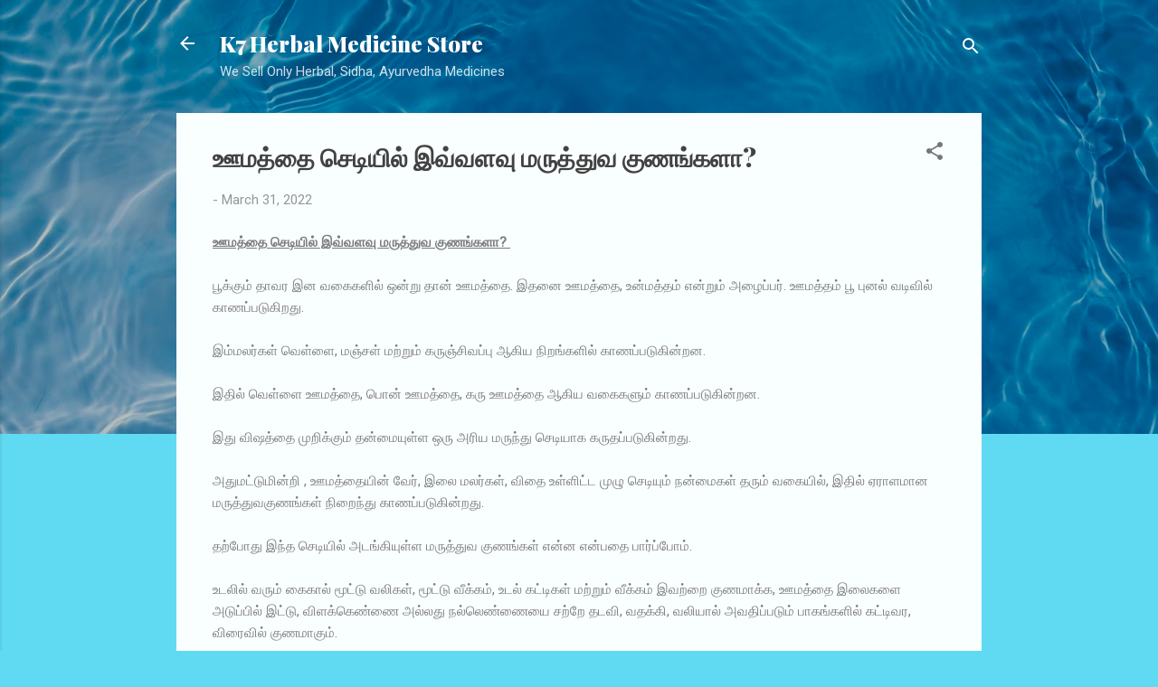

--- FILE ---
content_type: text/html; charset=UTF-8
request_url: http://www.k7herbocare.com/2022/03/blog-post_65.html
body_size: 20534
content:
<!DOCTYPE html>
<html dir='ltr' lang='en-GB'>
<head>
<meta content='width=device-width, initial-scale=1' name='viewport'/>
<title>ஊமத&#3021;த&#3016; ச&#3014;ட&#3007;ய&#3007;ல&#3021; இவ&#3021;வளவ&#3009; மர&#3009;த&#3021;த&#3009;வ க&#3009;ணங&#3021;கள&#3006;? </title>
<meta content='text/html; charset=UTF-8' http-equiv='Content-Type'/>
<!-- Chrome, Firefox OS and Opera -->
<meta content='#60daf2' name='theme-color'/>
<!-- Windows Phone -->
<meta content='#60daf2' name='msapplication-navbutton-color'/>
<meta content='blogger' name='generator'/>
<link href='http://www.k7herbocare.com/favicon.ico' rel='icon' type='image/x-icon'/>
<link href='http://www.k7herbocare.com/2022/03/blog-post_65.html' rel='canonical'/>
<link rel="alternate" type="application/atom+xml" title="K7 Herbal Medicine Store - Atom" href="http://www.k7herbocare.com/feeds/posts/default" />
<link rel="alternate" type="application/rss+xml" title="K7 Herbal Medicine Store - RSS" href="http://www.k7herbocare.com/feeds/posts/default?alt=rss" />
<link rel="service.post" type="application/atom+xml" title="K7 Herbal Medicine Store - Atom" href="https://www.blogger.com/feeds/2899924928780547151/posts/default" />

<link rel="alternate" type="application/atom+xml" title="K7 Herbal Medicine Store - Atom" href="http://www.k7herbocare.com/feeds/8551014005758488971/comments/default" />
<!--Can't find substitution for tag [blog.ieCssRetrofitLinks]-->
<meta content='http://www.k7herbocare.com/2022/03/blog-post_65.html' property='og:url'/>
<meta content='ஊமத்தை செடியில் இவ்வளவு மருத்துவ குணங்களா? ' property='og:title'/>
<meta content='பிரண்டை உப்பு, பக்கவாதம், சர்க்கரை நோய், மூலம்,' property='og:description'/>
<style type='text/css'>@font-face{font-family:'Playfair Display';font-style:normal;font-weight:900;font-display:swap;src:url(//fonts.gstatic.com/s/playfairdisplay/v40/nuFvD-vYSZviVYUb_rj3ij__anPXJzDwcbmjWBN2PKfsunDTbtPK-F2qC0usEw.woff2)format('woff2');unicode-range:U+0301,U+0400-045F,U+0490-0491,U+04B0-04B1,U+2116;}@font-face{font-family:'Playfair Display';font-style:normal;font-weight:900;font-display:swap;src:url(//fonts.gstatic.com/s/playfairdisplay/v40/nuFvD-vYSZviVYUb_rj3ij__anPXJzDwcbmjWBN2PKfsunDYbtPK-F2qC0usEw.woff2)format('woff2');unicode-range:U+0102-0103,U+0110-0111,U+0128-0129,U+0168-0169,U+01A0-01A1,U+01AF-01B0,U+0300-0301,U+0303-0304,U+0308-0309,U+0323,U+0329,U+1EA0-1EF9,U+20AB;}@font-face{font-family:'Playfair Display';font-style:normal;font-weight:900;font-display:swap;src:url(//fonts.gstatic.com/s/playfairdisplay/v40/nuFvD-vYSZviVYUb_rj3ij__anPXJzDwcbmjWBN2PKfsunDZbtPK-F2qC0usEw.woff2)format('woff2');unicode-range:U+0100-02BA,U+02BD-02C5,U+02C7-02CC,U+02CE-02D7,U+02DD-02FF,U+0304,U+0308,U+0329,U+1D00-1DBF,U+1E00-1E9F,U+1EF2-1EFF,U+2020,U+20A0-20AB,U+20AD-20C0,U+2113,U+2C60-2C7F,U+A720-A7FF;}@font-face{font-family:'Playfair Display';font-style:normal;font-weight:900;font-display:swap;src:url(//fonts.gstatic.com/s/playfairdisplay/v40/nuFvD-vYSZviVYUb_rj3ij__anPXJzDwcbmjWBN2PKfsunDXbtPK-F2qC0s.woff2)format('woff2');unicode-range:U+0000-00FF,U+0131,U+0152-0153,U+02BB-02BC,U+02C6,U+02DA,U+02DC,U+0304,U+0308,U+0329,U+2000-206F,U+20AC,U+2122,U+2191,U+2193,U+2212,U+2215,U+FEFF,U+FFFD;}@font-face{font-family:'Roboto';font-style:italic;font-weight:300;font-stretch:100%;font-display:swap;src:url(//fonts.gstatic.com/s/roboto/v50/KFOKCnqEu92Fr1Mu53ZEC9_Vu3r1gIhOszmOClHrs6ljXfMMLt_QuAX-k3Yi128m0kN2.woff2)format('woff2');unicode-range:U+0460-052F,U+1C80-1C8A,U+20B4,U+2DE0-2DFF,U+A640-A69F,U+FE2E-FE2F;}@font-face{font-family:'Roboto';font-style:italic;font-weight:300;font-stretch:100%;font-display:swap;src:url(//fonts.gstatic.com/s/roboto/v50/KFOKCnqEu92Fr1Mu53ZEC9_Vu3r1gIhOszmOClHrs6ljXfMMLt_QuAz-k3Yi128m0kN2.woff2)format('woff2');unicode-range:U+0301,U+0400-045F,U+0490-0491,U+04B0-04B1,U+2116;}@font-face{font-family:'Roboto';font-style:italic;font-weight:300;font-stretch:100%;font-display:swap;src:url(//fonts.gstatic.com/s/roboto/v50/KFOKCnqEu92Fr1Mu53ZEC9_Vu3r1gIhOszmOClHrs6ljXfMMLt_QuAT-k3Yi128m0kN2.woff2)format('woff2');unicode-range:U+1F00-1FFF;}@font-face{font-family:'Roboto';font-style:italic;font-weight:300;font-stretch:100%;font-display:swap;src:url(//fonts.gstatic.com/s/roboto/v50/KFOKCnqEu92Fr1Mu53ZEC9_Vu3r1gIhOszmOClHrs6ljXfMMLt_QuAv-k3Yi128m0kN2.woff2)format('woff2');unicode-range:U+0370-0377,U+037A-037F,U+0384-038A,U+038C,U+038E-03A1,U+03A3-03FF;}@font-face{font-family:'Roboto';font-style:italic;font-weight:300;font-stretch:100%;font-display:swap;src:url(//fonts.gstatic.com/s/roboto/v50/KFOKCnqEu92Fr1Mu53ZEC9_Vu3r1gIhOszmOClHrs6ljXfMMLt_QuHT-k3Yi128m0kN2.woff2)format('woff2');unicode-range:U+0302-0303,U+0305,U+0307-0308,U+0310,U+0312,U+0315,U+031A,U+0326-0327,U+032C,U+032F-0330,U+0332-0333,U+0338,U+033A,U+0346,U+034D,U+0391-03A1,U+03A3-03A9,U+03B1-03C9,U+03D1,U+03D5-03D6,U+03F0-03F1,U+03F4-03F5,U+2016-2017,U+2034-2038,U+203C,U+2040,U+2043,U+2047,U+2050,U+2057,U+205F,U+2070-2071,U+2074-208E,U+2090-209C,U+20D0-20DC,U+20E1,U+20E5-20EF,U+2100-2112,U+2114-2115,U+2117-2121,U+2123-214F,U+2190,U+2192,U+2194-21AE,U+21B0-21E5,U+21F1-21F2,U+21F4-2211,U+2213-2214,U+2216-22FF,U+2308-230B,U+2310,U+2319,U+231C-2321,U+2336-237A,U+237C,U+2395,U+239B-23B7,U+23D0,U+23DC-23E1,U+2474-2475,U+25AF,U+25B3,U+25B7,U+25BD,U+25C1,U+25CA,U+25CC,U+25FB,U+266D-266F,U+27C0-27FF,U+2900-2AFF,U+2B0E-2B11,U+2B30-2B4C,U+2BFE,U+3030,U+FF5B,U+FF5D,U+1D400-1D7FF,U+1EE00-1EEFF;}@font-face{font-family:'Roboto';font-style:italic;font-weight:300;font-stretch:100%;font-display:swap;src:url(//fonts.gstatic.com/s/roboto/v50/KFOKCnqEu92Fr1Mu53ZEC9_Vu3r1gIhOszmOClHrs6ljXfMMLt_QuGb-k3Yi128m0kN2.woff2)format('woff2');unicode-range:U+0001-000C,U+000E-001F,U+007F-009F,U+20DD-20E0,U+20E2-20E4,U+2150-218F,U+2190,U+2192,U+2194-2199,U+21AF,U+21E6-21F0,U+21F3,U+2218-2219,U+2299,U+22C4-22C6,U+2300-243F,U+2440-244A,U+2460-24FF,U+25A0-27BF,U+2800-28FF,U+2921-2922,U+2981,U+29BF,U+29EB,U+2B00-2BFF,U+4DC0-4DFF,U+FFF9-FFFB,U+10140-1018E,U+10190-1019C,U+101A0,U+101D0-101FD,U+102E0-102FB,U+10E60-10E7E,U+1D2C0-1D2D3,U+1D2E0-1D37F,U+1F000-1F0FF,U+1F100-1F1AD,U+1F1E6-1F1FF,U+1F30D-1F30F,U+1F315,U+1F31C,U+1F31E,U+1F320-1F32C,U+1F336,U+1F378,U+1F37D,U+1F382,U+1F393-1F39F,U+1F3A7-1F3A8,U+1F3AC-1F3AF,U+1F3C2,U+1F3C4-1F3C6,U+1F3CA-1F3CE,U+1F3D4-1F3E0,U+1F3ED,U+1F3F1-1F3F3,U+1F3F5-1F3F7,U+1F408,U+1F415,U+1F41F,U+1F426,U+1F43F,U+1F441-1F442,U+1F444,U+1F446-1F449,U+1F44C-1F44E,U+1F453,U+1F46A,U+1F47D,U+1F4A3,U+1F4B0,U+1F4B3,U+1F4B9,U+1F4BB,U+1F4BF,U+1F4C8-1F4CB,U+1F4D6,U+1F4DA,U+1F4DF,U+1F4E3-1F4E6,U+1F4EA-1F4ED,U+1F4F7,U+1F4F9-1F4FB,U+1F4FD-1F4FE,U+1F503,U+1F507-1F50B,U+1F50D,U+1F512-1F513,U+1F53E-1F54A,U+1F54F-1F5FA,U+1F610,U+1F650-1F67F,U+1F687,U+1F68D,U+1F691,U+1F694,U+1F698,U+1F6AD,U+1F6B2,U+1F6B9-1F6BA,U+1F6BC,U+1F6C6-1F6CF,U+1F6D3-1F6D7,U+1F6E0-1F6EA,U+1F6F0-1F6F3,U+1F6F7-1F6FC,U+1F700-1F7FF,U+1F800-1F80B,U+1F810-1F847,U+1F850-1F859,U+1F860-1F887,U+1F890-1F8AD,U+1F8B0-1F8BB,U+1F8C0-1F8C1,U+1F900-1F90B,U+1F93B,U+1F946,U+1F984,U+1F996,U+1F9E9,U+1FA00-1FA6F,U+1FA70-1FA7C,U+1FA80-1FA89,U+1FA8F-1FAC6,U+1FACE-1FADC,U+1FADF-1FAE9,U+1FAF0-1FAF8,U+1FB00-1FBFF;}@font-face{font-family:'Roboto';font-style:italic;font-weight:300;font-stretch:100%;font-display:swap;src:url(//fonts.gstatic.com/s/roboto/v50/KFOKCnqEu92Fr1Mu53ZEC9_Vu3r1gIhOszmOClHrs6ljXfMMLt_QuAf-k3Yi128m0kN2.woff2)format('woff2');unicode-range:U+0102-0103,U+0110-0111,U+0128-0129,U+0168-0169,U+01A0-01A1,U+01AF-01B0,U+0300-0301,U+0303-0304,U+0308-0309,U+0323,U+0329,U+1EA0-1EF9,U+20AB;}@font-face{font-family:'Roboto';font-style:italic;font-weight:300;font-stretch:100%;font-display:swap;src:url(//fonts.gstatic.com/s/roboto/v50/KFOKCnqEu92Fr1Mu53ZEC9_Vu3r1gIhOszmOClHrs6ljXfMMLt_QuAb-k3Yi128m0kN2.woff2)format('woff2');unicode-range:U+0100-02BA,U+02BD-02C5,U+02C7-02CC,U+02CE-02D7,U+02DD-02FF,U+0304,U+0308,U+0329,U+1D00-1DBF,U+1E00-1E9F,U+1EF2-1EFF,U+2020,U+20A0-20AB,U+20AD-20C0,U+2113,U+2C60-2C7F,U+A720-A7FF;}@font-face{font-family:'Roboto';font-style:italic;font-weight:300;font-stretch:100%;font-display:swap;src:url(//fonts.gstatic.com/s/roboto/v50/KFOKCnqEu92Fr1Mu53ZEC9_Vu3r1gIhOszmOClHrs6ljXfMMLt_QuAj-k3Yi128m0g.woff2)format('woff2');unicode-range:U+0000-00FF,U+0131,U+0152-0153,U+02BB-02BC,U+02C6,U+02DA,U+02DC,U+0304,U+0308,U+0329,U+2000-206F,U+20AC,U+2122,U+2191,U+2193,U+2212,U+2215,U+FEFF,U+FFFD;}@font-face{font-family:'Roboto';font-style:normal;font-weight:400;font-stretch:100%;font-display:swap;src:url(//fonts.gstatic.com/s/roboto/v50/KFOMCnqEu92Fr1ME7kSn66aGLdTylUAMQXC89YmC2DPNWubEbVmZiAr0klQmz24O0g.woff2)format('woff2');unicode-range:U+0460-052F,U+1C80-1C8A,U+20B4,U+2DE0-2DFF,U+A640-A69F,U+FE2E-FE2F;}@font-face{font-family:'Roboto';font-style:normal;font-weight:400;font-stretch:100%;font-display:swap;src:url(//fonts.gstatic.com/s/roboto/v50/KFOMCnqEu92Fr1ME7kSn66aGLdTylUAMQXC89YmC2DPNWubEbVmQiAr0klQmz24O0g.woff2)format('woff2');unicode-range:U+0301,U+0400-045F,U+0490-0491,U+04B0-04B1,U+2116;}@font-face{font-family:'Roboto';font-style:normal;font-weight:400;font-stretch:100%;font-display:swap;src:url(//fonts.gstatic.com/s/roboto/v50/KFOMCnqEu92Fr1ME7kSn66aGLdTylUAMQXC89YmC2DPNWubEbVmYiAr0klQmz24O0g.woff2)format('woff2');unicode-range:U+1F00-1FFF;}@font-face{font-family:'Roboto';font-style:normal;font-weight:400;font-stretch:100%;font-display:swap;src:url(//fonts.gstatic.com/s/roboto/v50/KFOMCnqEu92Fr1ME7kSn66aGLdTylUAMQXC89YmC2DPNWubEbVmXiAr0klQmz24O0g.woff2)format('woff2');unicode-range:U+0370-0377,U+037A-037F,U+0384-038A,U+038C,U+038E-03A1,U+03A3-03FF;}@font-face{font-family:'Roboto';font-style:normal;font-weight:400;font-stretch:100%;font-display:swap;src:url(//fonts.gstatic.com/s/roboto/v50/KFOMCnqEu92Fr1ME7kSn66aGLdTylUAMQXC89YmC2DPNWubEbVnoiAr0klQmz24O0g.woff2)format('woff2');unicode-range:U+0302-0303,U+0305,U+0307-0308,U+0310,U+0312,U+0315,U+031A,U+0326-0327,U+032C,U+032F-0330,U+0332-0333,U+0338,U+033A,U+0346,U+034D,U+0391-03A1,U+03A3-03A9,U+03B1-03C9,U+03D1,U+03D5-03D6,U+03F0-03F1,U+03F4-03F5,U+2016-2017,U+2034-2038,U+203C,U+2040,U+2043,U+2047,U+2050,U+2057,U+205F,U+2070-2071,U+2074-208E,U+2090-209C,U+20D0-20DC,U+20E1,U+20E5-20EF,U+2100-2112,U+2114-2115,U+2117-2121,U+2123-214F,U+2190,U+2192,U+2194-21AE,U+21B0-21E5,U+21F1-21F2,U+21F4-2211,U+2213-2214,U+2216-22FF,U+2308-230B,U+2310,U+2319,U+231C-2321,U+2336-237A,U+237C,U+2395,U+239B-23B7,U+23D0,U+23DC-23E1,U+2474-2475,U+25AF,U+25B3,U+25B7,U+25BD,U+25C1,U+25CA,U+25CC,U+25FB,U+266D-266F,U+27C0-27FF,U+2900-2AFF,U+2B0E-2B11,U+2B30-2B4C,U+2BFE,U+3030,U+FF5B,U+FF5D,U+1D400-1D7FF,U+1EE00-1EEFF;}@font-face{font-family:'Roboto';font-style:normal;font-weight:400;font-stretch:100%;font-display:swap;src:url(//fonts.gstatic.com/s/roboto/v50/KFOMCnqEu92Fr1ME7kSn66aGLdTylUAMQXC89YmC2DPNWubEbVn6iAr0klQmz24O0g.woff2)format('woff2');unicode-range:U+0001-000C,U+000E-001F,U+007F-009F,U+20DD-20E0,U+20E2-20E4,U+2150-218F,U+2190,U+2192,U+2194-2199,U+21AF,U+21E6-21F0,U+21F3,U+2218-2219,U+2299,U+22C4-22C6,U+2300-243F,U+2440-244A,U+2460-24FF,U+25A0-27BF,U+2800-28FF,U+2921-2922,U+2981,U+29BF,U+29EB,U+2B00-2BFF,U+4DC0-4DFF,U+FFF9-FFFB,U+10140-1018E,U+10190-1019C,U+101A0,U+101D0-101FD,U+102E0-102FB,U+10E60-10E7E,U+1D2C0-1D2D3,U+1D2E0-1D37F,U+1F000-1F0FF,U+1F100-1F1AD,U+1F1E6-1F1FF,U+1F30D-1F30F,U+1F315,U+1F31C,U+1F31E,U+1F320-1F32C,U+1F336,U+1F378,U+1F37D,U+1F382,U+1F393-1F39F,U+1F3A7-1F3A8,U+1F3AC-1F3AF,U+1F3C2,U+1F3C4-1F3C6,U+1F3CA-1F3CE,U+1F3D4-1F3E0,U+1F3ED,U+1F3F1-1F3F3,U+1F3F5-1F3F7,U+1F408,U+1F415,U+1F41F,U+1F426,U+1F43F,U+1F441-1F442,U+1F444,U+1F446-1F449,U+1F44C-1F44E,U+1F453,U+1F46A,U+1F47D,U+1F4A3,U+1F4B0,U+1F4B3,U+1F4B9,U+1F4BB,U+1F4BF,U+1F4C8-1F4CB,U+1F4D6,U+1F4DA,U+1F4DF,U+1F4E3-1F4E6,U+1F4EA-1F4ED,U+1F4F7,U+1F4F9-1F4FB,U+1F4FD-1F4FE,U+1F503,U+1F507-1F50B,U+1F50D,U+1F512-1F513,U+1F53E-1F54A,U+1F54F-1F5FA,U+1F610,U+1F650-1F67F,U+1F687,U+1F68D,U+1F691,U+1F694,U+1F698,U+1F6AD,U+1F6B2,U+1F6B9-1F6BA,U+1F6BC,U+1F6C6-1F6CF,U+1F6D3-1F6D7,U+1F6E0-1F6EA,U+1F6F0-1F6F3,U+1F6F7-1F6FC,U+1F700-1F7FF,U+1F800-1F80B,U+1F810-1F847,U+1F850-1F859,U+1F860-1F887,U+1F890-1F8AD,U+1F8B0-1F8BB,U+1F8C0-1F8C1,U+1F900-1F90B,U+1F93B,U+1F946,U+1F984,U+1F996,U+1F9E9,U+1FA00-1FA6F,U+1FA70-1FA7C,U+1FA80-1FA89,U+1FA8F-1FAC6,U+1FACE-1FADC,U+1FADF-1FAE9,U+1FAF0-1FAF8,U+1FB00-1FBFF;}@font-face{font-family:'Roboto';font-style:normal;font-weight:400;font-stretch:100%;font-display:swap;src:url(//fonts.gstatic.com/s/roboto/v50/KFOMCnqEu92Fr1ME7kSn66aGLdTylUAMQXC89YmC2DPNWubEbVmbiAr0klQmz24O0g.woff2)format('woff2');unicode-range:U+0102-0103,U+0110-0111,U+0128-0129,U+0168-0169,U+01A0-01A1,U+01AF-01B0,U+0300-0301,U+0303-0304,U+0308-0309,U+0323,U+0329,U+1EA0-1EF9,U+20AB;}@font-face{font-family:'Roboto';font-style:normal;font-weight:400;font-stretch:100%;font-display:swap;src:url(//fonts.gstatic.com/s/roboto/v50/KFOMCnqEu92Fr1ME7kSn66aGLdTylUAMQXC89YmC2DPNWubEbVmaiAr0klQmz24O0g.woff2)format('woff2');unicode-range:U+0100-02BA,U+02BD-02C5,U+02C7-02CC,U+02CE-02D7,U+02DD-02FF,U+0304,U+0308,U+0329,U+1D00-1DBF,U+1E00-1E9F,U+1EF2-1EFF,U+2020,U+20A0-20AB,U+20AD-20C0,U+2113,U+2C60-2C7F,U+A720-A7FF;}@font-face{font-family:'Roboto';font-style:normal;font-weight:400;font-stretch:100%;font-display:swap;src:url(//fonts.gstatic.com/s/roboto/v50/KFOMCnqEu92Fr1ME7kSn66aGLdTylUAMQXC89YmC2DPNWubEbVmUiAr0klQmz24.woff2)format('woff2');unicode-range:U+0000-00FF,U+0131,U+0152-0153,U+02BB-02BC,U+02C6,U+02DA,U+02DC,U+0304,U+0308,U+0329,U+2000-206F,U+20AC,U+2122,U+2191,U+2193,U+2212,U+2215,U+FEFF,U+FFFD;}</style>
<style id='page-skin-1' type='text/css'><!--
/*! normalize.css v3.0.1 | MIT License | git.io/normalize */html{font-family:sans-serif;-ms-text-size-adjust:100%;-webkit-text-size-adjust:100%}body{margin:0}article,aside,details,figcaption,figure,footer,header,hgroup,main,nav,section,summary{display:block}audio,canvas,progress,video{display:inline-block;vertical-align:baseline}audio:not([controls]){display:none;height:0}[hidden],template{display:none}a{background:transparent}a:active,a:hover{outline:0}abbr[title]{border-bottom:1px dotted}b,strong{font-weight:bold}dfn{font-style:italic}h1{font-size:2em;margin:.67em 0}mark{background:#ff0;color:#000}small{font-size:80%}sub,sup{font-size:75%;line-height:0;position:relative;vertical-align:baseline}sup{top:-0.5em}sub{bottom:-0.25em}img{border:0}svg:not(:root){overflow:hidden}figure{margin:1em 40px}hr{-moz-box-sizing:content-box;box-sizing:content-box;height:0}pre{overflow:auto}code,kbd,pre,samp{font-family:monospace,monospace;font-size:1em}button,input,optgroup,select,textarea{color:inherit;font:inherit;margin:0}button{overflow:visible}button,select{text-transform:none}button,html input[type="button"],input[type="reset"],input[type="submit"]{-webkit-appearance:button;cursor:pointer}button[disabled],html input[disabled]{cursor:default}button::-moz-focus-inner,input::-moz-focus-inner{border:0;padding:0}input{line-height:normal}input[type="checkbox"],input[type="radio"]{box-sizing:border-box;padding:0}input[type="number"]::-webkit-inner-spin-button,input[type="number"]::-webkit-outer-spin-button{height:auto}input[type="search"]{-webkit-appearance:textfield;-moz-box-sizing:content-box;-webkit-box-sizing:content-box;box-sizing:content-box}input[type="search"]::-webkit-search-cancel-button,input[type="search"]::-webkit-search-decoration{-webkit-appearance:none}fieldset{border:1px solid #c0c0c0;margin:0 2px;padding:.35em .625em .75em}legend{border:0;padding:0}textarea{overflow:auto}optgroup{font-weight:bold}table{border-collapse:collapse;border-spacing:0}td,th{padding:0}
/*!************************************************
* Blogger Template Style
* Name: Contempo
**************************************************/
body{
overflow-wrap:break-word;
word-break:break-word;
word-wrap:break-word
}
.hidden{
display:none
}
.invisible{
visibility:hidden
}
.container::after,.float-container::after{
clear:both;
content:"";
display:table
}
.clearboth{
clear:both
}
#comments .comment .comment-actions,.subscribe-popup .FollowByEmail .follow-by-email-submit,.widget.Profile .profile-link,.widget.Profile .profile-link.visit-profile{
background:0 0;
border:0;
box-shadow:none;
color:#0ea3c3;
cursor:pointer;
font-size:14px;
font-weight:700;
outline:0;
text-decoration:none;
text-transform:uppercase;
width:auto
}
.dim-overlay{
background-color:rgba(0,0,0,.54);
height:100vh;
left:0;
position:fixed;
top:0;
width:100%
}
#sharing-dim-overlay{
background-color:transparent
}
input::-ms-clear{
display:none
}
.blogger-logo,.svg-icon-24.blogger-logo{
fill:#ff9800;
opacity:1
}
.loading-spinner-large{
-webkit-animation:mspin-rotate 1.568s infinite linear;
animation:mspin-rotate 1.568s infinite linear;
height:48px;
overflow:hidden;
position:absolute;
width:48px;
z-index:200
}
.loading-spinner-large>div{
-webkit-animation:mspin-revrot 5332ms infinite steps(4);
animation:mspin-revrot 5332ms infinite steps(4)
}
.loading-spinner-large>div>div{
-webkit-animation:mspin-singlecolor-large-film 1333ms infinite steps(81);
animation:mspin-singlecolor-large-film 1333ms infinite steps(81);
background-size:100%;
height:48px;
width:3888px
}
.mspin-black-large>div>div,.mspin-grey_54-large>div>div{
background-image:url(https://www.blogblog.com/indie/mspin_black_large.svg)
}
.mspin-white-large>div>div{
background-image:url(https://www.blogblog.com/indie/mspin_white_large.svg)
}
.mspin-grey_54-large{
opacity:.54
}
@-webkit-keyframes mspin-singlecolor-large-film{
from{
-webkit-transform:translateX(0);
transform:translateX(0)
}
to{
-webkit-transform:translateX(-3888px);
transform:translateX(-3888px)
}
}
@keyframes mspin-singlecolor-large-film{
from{
-webkit-transform:translateX(0);
transform:translateX(0)
}
to{
-webkit-transform:translateX(-3888px);
transform:translateX(-3888px)
}
}
@-webkit-keyframes mspin-rotate{
from{
-webkit-transform:rotate(0);
transform:rotate(0)
}
to{
-webkit-transform:rotate(360deg);
transform:rotate(360deg)
}
}
@keyframes mspin-rotate{
from{
-webkit-transform:rotate(0);
transform:rotate(0)
}
to{
-webkit-transform:rotate(360deg);
transform:rotate(360deg)
}
}
@-webkit-keyframes mspin-revrot{
from{
-webkit-transform:rotate(0);
transform:rotate(0)
}
to{
-webkit-transform:rotate(-360deg);
transform:rotate(-360deg)
}
}
@keyframes mspin-revrot{
from{
-webkit-transform:rotate(0);
transform:rotate(0)
}
to{
-webkit-transform:rotate(-360deg);
transform:rotate(-360deg)
}
}
.skip-navigation{
background-color:#fff;
box-sizing:border-box;
color:#000;
display:block;
height:0;
left:0;
line-height:50px;
overflow:hidden;
padding-top:0;
position:fixed;
text-align:center;
top:0;
-webkit-transition:box-shadow .3s,height .3s,padding-top .3s;
transition:box-shadow .3s,height .3s,padding-top .3s;
width:100%;
z-index:900
}
.skip-navigation:focus{
box-shadow:0 4px 5px 0 rgba(0,0,0,.14),0 1px 10px 0 rgba(0,0,0,.12),0 2px 4px -1px rgba(0,0,0,.2);
height:50px
}
#main{
outline:0
}
.main-heading{
position:absolute;
clip:rect(1px,1px,1px,1px);
padding:0;
border:0;
height:1px;
width:1px;
overflow:hidden
}
.Attribution{
margin-top:1em;
text-align:center
}
.Attribution .blogger img,.Attribution .blogger svg{
vertical-align:bottom
}
.Attribution .blogger img{
margin-right:.5em
}
.Attribution div{
line-height:24px;
margin-top:.5em
}
.Attribution .copyright,.Attribution .image-attribution{
font-size:.7em;
margin-top:1.5em
}
.BLOG_mobile_video_class{
display:none
}
.bg-photo{
background-attachment:scroll!important
}
body .CSS_LIGHTBOX{
z-index:900
}
.extendable .show-less,.extendable .show-more{
border-color:#0ea3c3;
color:#0ea3c3;
margin-top:8px
}
.extendable .show-less.hidden,.extendable .show-more.hidden{
display:none
}
.inline-ad{
display:none;
max-width:100%;
overflow:hidden
}
.adsbygoogle{
display:block
}
#cookieChoiceInfo{
bottom:0;
top:auto
}
iframe.b-hbp-video{
border:0
}
.post-body img{
max-width:100%
}
.post-body iframe{
max-width:100%
}
.post-body a[imageanchor="1"]{
display:inline-block
}
.byline{
margin-right:1em
}
.byline:last-child{
margin-right:0
}
.link-copied-dialog{
max-width:520px;
outline:0
}
.link-copied-dialog .modal-dialog-buttons{
margin-top:8px
}
.link-copied-dialog .goog-buttonset-default{
background:0 0;
border:0
}
.link-copied-dialog .goog-buttonset-default:focus{
outline:0
}
.paging-control-container{
margin-bottom:16px
}
.paging-control-container .paging-control{
display:inline-block
}
.paging-control-container .comment-range-text::after,.paging-control-container .paging-control{
color:#0ea3c3
}
.paging-control-container .comment-range-text,.paging-control-container .paging-control{
margin-right:8px
}
.paging-control-container .comment-range-text::after,.paging-control-container .paging-control::after{
content:"\b7";
cursor:default;
padding-left:8px;
pointer-events:none
}
.paging-control-container .comment-range-text:last-child::after,.paging-control-container .paging-control:last-child::after{
content:none
}
.byline.reactions iframe{
height:20px
}
.b-notification{
color:#000;
background-color:#fff;
border-bottom:solid 1px #000;
box-sizing:border-box;
padding:16px 32px;
text-align:center
}
.b-notification.visible{
-webkit-transition:margin-top .3s cubic-bezier(.4,0,.2,1);
transition:margin-top .3s cubic-bezier(.4,0,.2,1)
}
.b-notification.invisible{
position:absolute
}
.b-notification-close{
position:absolute;
right:8px;
top:8px
}
.no-posts-message{
line-height:40px;
text-align:center
}
@media screen and (max-width:800px){
body.item-view .post-body a[imageanchor="1"][style*="float: left;"],body.item-view .post-body a[imageanchor="1"][style*="float: right;"]{
float:none!important;
clear:none!important
}
body.item-view .post-body a[imageanchor="1"] img{
display:block;
height:auto;
margin:0 auto
}
body.item-view .post-body>.separator:first-child>a[imageanchor="1"]:first-child{
margin-top:20px
}
.post-body a[imageanchor]{
display:block
}
body.item-view .post-body a[imageanchor="1"]{
margin-left:0!important;
margin-right:0!important
}
body.item-view .post-body a[imageanchor="1"]+a[imageanchor="1"]{
margin-top:16px
}
}
.item-control{
display:none
}
#comments{
border-top:1px dashed rgba(0,0,0,.54);
margin-top:20px;
padding:20px
}
#comments .comment-thread ol{
margin:0;
padding-left:0;
padding-left:0
}
#comments .comment .comment-replybox-single,#comments .comment-thread .comment-replies{
margin-left:60px
}
#comments .comment-thread .thread-count{
display:none
}
#comments .comment{
list-style-type:none;
padding:0 0 30px;
position:relative
}
#comments .comment .comment{
padding-bottom:8px
}
.comment .avatar-image-container{
position:absolute
}
.comment .avatar-image-container img{
border-radius:50%
}
.avatar-image-container svg,.comment .avatar-image-container .avatar-icon{
border-radius:50%;
border:solid 1px #767676;
box-sizing:border-box;
fill:#767676;
height:35px;
margin:0;
padding:7px;
width:35px
}
.comment .comment-block{
margin-top:10px;
margin-left:60px;
padding-bottom:0
}
#comments .comment-author-header-wrapper{
margin-left:40px
}
#comments .comment .thread-expanded .comment-block{
padding-bottom:20px
}
#comments .comment .comment-header .user,#comments .comment .comment-header .user a{
color:#424242;
font-style:normal;
font-weight:700
}
#comments .comment .comment-actions{
bottom:0;
margin-bottom:15px;
position:absolute
}
#comments .comment .comment-actions>*{
margin-right:8px
}
#comments .comment .comment-header .datetime{
bottom:0;
color:rgba(66,66,66,.54);
display:inline-block;
font-size:13px;
font-style:italic;
margin-left:8px
}
#comments .comment .comment-footer .comment-timestamp a,#comments .comment .comment-header .datetime a{
color:rgba(66,66,66,.54)
}
#comments .comment .comment-content,.comment .comment-body{
margin-top:12px;
word-break:break-word
}
.comment-body{
margin-bottom:12px
}
#comments.embed[data-num-comments="0"]{
border:0;
margin-top:0;
padding-top:0
}
#comments.embed[data-num-comments="0"] #comment-post-message,#comments.embed[data-num-comments="0"] div.comment-form>p,#comments.embed[data-num-comments="0"] p.comment-footer{
display:none
}
#comment-editor-src{
display:none
}
.comments .comments-content .loadmore.loaded{
max-height:0;
opacity:0;
overflow:hidden
}
.extendable .remaining-items{
height:0;
overflow:hidden;
-webkit-transition:height .3s cubic-bezier(.4,0,.2,1);
transition:height .3s cubic-bezier(.4,0,.2,1)
}
.extendable .remaining-items.expanded{
height:auto
}
.svg-icon-24,.svg-icon-24-button{
cursor:pointer;
height:24px;
width:24px;
min-width:24px
}
.touch-icon{
margin:-12px;
padding:12px
}
.touch-icon:active,.touch-icon:focus{
background-color:rgba(153,153,153,.4);
border-radius:50%
}
svg:not(:root).touch-icon{
overflow:visible
}
html[dir=rtl] .rtl-reversible-icon{
-webkit-transform:scaleX(-1);
-ms-transform:scaleX(-1);
transform:scaleX(-1)
}
.svg-icon-24-button,.touch-icon-button{
background:0 0;
border:0;
margin:0;
outline:0;
padding:0
}
.touch-icon-button .touch-icon:active,.touch-icon-button .touch-icon:focus{
background-color:transparent
}
.touch-icon-button:active .touch-icon,.touch-icon-button:focus .touch-icon{
background-color:rgba(153,153,153,.4);
border-radius:50%
}
.Profile .default-avatar-wrapper .avatar-icon{
border-radius:50%;
border:solid 1px #767676;
box-sizing:border-box;
fill:#767676;
margin:0
}
.Profile .individual .default-avatar-wrapper .avatar-icon{
padding:25px
}
.Profile .individual .avatar-icon,.Profile .individual .profile-img{
height:120px;
width:120px
}
.Profile .team .default-avatar-wrapper .avatar-icon{
padding:8px
}
.Profile .team .avatar-icon,.Profile .team .default-avatar-wrapper,.Profile .team .profile-img{
height:40px;
width:40px
}
.snippet-container{
margin:0;
position:relative;
overflow:hidden
}
.snippet-fade{
bottom:0;
box-sizing:border-box;
position:absolute;
width:96px
}
.snippet-fade{
right:0
}
.snippet-fade:after{
content:"\2026"
}
.snippet-fade:after{
float:right
}
.post-bottom{
-webkit-box-align:center;
-webkit-align-items:center;
-ms-flex-align:center;
align-items:center;
display:-webkit-box;
display:-webkit-flex;
display:-ms-flexbox;
display:flex;
-webkit-flex-wrap:wrap;
-ms-flex-wrap:wrap;
flex-wrap:wrap
}
.post-footer{
-webkit-box-flex:1;
-webkit-flex:1 1 auto;
-ms-flex:1 1 auto;
flex:1 1 auto;
-webkit-flex-wrap:wrap;
-ms-flex-wrap:wrap;
flex-wrap:wrap;
-webkit-box-ordinal-group:2;
-webkit-order:1;
-ms-flex-order:1;
order:1
}
.post-footer>*{
-webkit-box-flex:0;
-webkit-flex:0 1 auto;
-ms-flex:0 1 auto;
flex:0 1 auto
}
.post-footer .byline:last-child{
margin-right:1em
}
.jump-link{
-webkit-box-flex:0;
-webkit-flex:0 0 auto;
-ms-flex:0 0 auto;
flex:0 0 auto;
-webkit-box-ordinal-group:3;
-webkit-order:2;
-ms-flex-order:2;
order:2
}
.centered-top-container.sticky{
left:0;
position:fixed;
right:0;
top:0;
width:auto;
z-index:50;
-webkit-transition-property:opacity,-webkit-transform;
transition-property:opacity,-webkit-transform;
transition-property:transform,opacity;
transition-property:transform,opacity,-webkit-transform;
-webkit-transition-duration:.2s;
transition-duration:.2s;
-webkit-transition-timing-function:cubic-bezier(.4,0,.2,1);
transition-timing-function:cubic-bezier(.4,0,.2,1)
}
.centered-top-placeholder{
display:none
}
.collapsed-header .centered-top-placeholder{
display:block
}
.centered-top-container .Header .replaced h1,.centered-top-placeholder .Header .replaced h1{
display:none
}
.centered-top-container.sticky .Header .replaced h1{
display:block
}
.centered-top-container.sticky .Header .header-widget{
background:0 0
}
.centered-top-container.sticky .Header .header-image-wrapper{
display:none
}
.centered-top-container img,.centered-top-placeholder img{
max-width:100%
}
.collapsible{
-webkit-transition:height .3s cubic-bezier(.4,0,.2,1);
transition:height .3s cubic-bezier(.4,0,.2,1)
}
.collapsible,.collapsible>summary{
display:block;
overflow:hidden
}
.collapsible>:not(summary){
display:none
}
.collapsible[open]>:not(summary){
display:block
}
.collapsible:focus,.collapsible>summary:focus{
outline:0
}
.collapsible>summary{
cursor:pointer;
display:block;
padding:0
}
.collapsible:focus>summary,.collapsible>summary:focus{
background-color:transparent
}
.collapsible>summary::-webkit-details-marker{
display:none
}
.collapsible-title{
-webkit-box-align:center;
-webkit-align-items:center;
-ms-flex-align:center;
align-items:center;
display:-webkit-box;
display:-webkit-flex;
display:-ms-flexbox;
display:flex
}
.collapsible-title .title{
-webkit-box-flex:1;
-webkit-flex:1 1 auto;
-ms-flex:1 1 auto;
flex:1 1 auto;
-webkit-box-ordinal-group:1;
-webkit-order:0;
-ms-flex-order:0;
order:0;
overflow:hidden;
text-overflow:ellipsis;
white-space:nowrap
}
.collapsible-title .chevron-down,.collapsible[open] .collapsible-title .chevron-up{
display:block
}
.collapsible-title .chevron-up,.collapsible[open] .collapsible-title .chevron-down{
display:none
}
.flat-button{
cursor:pointer;
display:inline-block;
font-weight:700;
text-transform:uppercase;
border-radius:2px;
padding:8px;
margin:-8px
}
.flat-icon-button{
background:0 0;
border:0;
margin:0;
outline:0;
padding:0;
margin:-12px;
padding:12px;
cursor:pointer;
box-sizing:content-box;
display:inline-block;
line-height:0
}
.flat-icon-button,.flat-icon-button .splash-wrapper{
border-radius:50%
}
.flat-icon-button .splash.animate{
-webkit-animation-duration:.3s;
animation-duration:.3s
}
.overflowable-container{
max-height:46px;
overflow:hidden;
position:relative
}
.overflow-button{
cursor:pointer
}
#overflowable-dim-overlay{
background:0 0
}
.overflow-popup{
box-shadow:0 2px 2px 0 rgba(0,0,0,.14),0 3px 1px -2px rgba(0,0,0,.2),0 1px 5px 0 rgba(0,0,0,.12);
background-color:#f9feff;
left:0;
max-width:calc(100% - 32px);
position:absolute;
top:0;
visibility:hidden;
z-index:101
}
.overflow-popup ul{
list-style:none
}
.overflow-popup .tabs li,.overflow-popup li{
display:block;
height:auto
}
.overflow-popup .tabs li{
padding-left:0;
padding-right:0
}
.overflow-button.hidden,.overflow-popup .tabs li.hidden,.overflow-popup li.hidden{
display:none
}
.pill-button{
background:0 0;
border:1px solid;
border-radius:12px;
cursor:pointer;
display:inline-block;
padding:4px 16px;
text-transform:uppercase
}
.ripple{
position:relative
}
.ripple>*{
z-index:1
}
.splash-wrapper{
bottom:0;
left:0;
overflow:hidden;
pointer-events:none;
position:absolute;
right:0;
top:0;
z-index:0
}
.splash{
background:#ccc;
border-radius:100%;
display:block;
opacity:.6;
position:absolute;
-webkit-transform:scale(0);
-ms-transform:scale(0);
transform:scale(0)
}
.splash.animate{
-webkit-animation:ripple-effect .4s linear;
animation:ripple-effect .4s linear
}
@-webkit-keyframes ripple-effect{
100%{
opacity:0;
-webkit-transform:scale(2.5);
transform:scale(2.5)
}
}
@keyframes ripple-effect{
100%{
opacity:0;
-webkit-transform:scale(2.5);
transform:scale(2.5)
}
}
.search{
display:-webkit-box;
display:-webkit-flex;
display:-ms-flexbox;
display:flex;
line-height:24px;
width:24px
}
.search.focused{
width:100%
}
.search.focused .section{
width:100%
}
.search form{
z-index:101
}
.search h3{
display:none
}
.search form{
display:-webkit-box;
display:-webkit-flex;
display:-ms-flexbox;
display:flex;
-webkit-box-flex:1;
-webkit-flex:1 0 0;
-ms-flex:1 0 0px;
flex:1 0 0;
border-bottom:solid 1px transparent;
padding-bottom:8px
}
.search form>*{
display:none
}
.search.focused form>*{
display:block
}
.search .search-input label{
display:none
}
.centered-top-placeholder.cloned .search form{
z-index:30
}
.search.focused form{
border-color:#ffffff;
position:relative;
width:auto
}
.collapsed-header .centered-top-container .search.focused form{
border-bottom-color:transparent
}
.search-expand{
-webkit-box-flex:0;
-webkit-flex:0 0 auto;
-ms-flex:0 0 auto;
flex:0 0 auto
}
.search-expand-text{
display:none
}
.search-close{
display:inline;
vertical-align:middle
}
.search-input{
-webkit-box-flex:1;
-webkit-flex:1 0 1px;
-ms-flex:1 0 1px;
flex:1 0 1px
}
.search-input input{
background:0 0;
border:0;
box-sizing:border-box;
color:#ffffff;
display:inline-block;
outline:0;
width:calc(100% - 48px)
}
.search-input input.no-cursor{
color:transparent;
text-shadow:0 0 0 #ffffff
}
.collapsed-header .centered-top-container .search-action,.collapsed-header .centered-top-container .search-input input{
color:#424242
}
.collapsed-header .centered-top-container .search-input input.no-cursor{
color:transparent;
text-shadow:0 0 0 #424242
}
.collapsed-header .centered-top-container .search-input input.no-cursor:focus,.search-input input.no-cursor:focus{
outline:0
}
.search-focused>*{
visibility:hidden
}
.search-focused .search,.search-focused .search-icon{
visibility:visible
}
.search.focused .search-action{
display:block
}
.search.focused .search-action:disabled{
opacity:.3
}
.widget.Sharing .sharing-button{
display:none
}
.widget.Sharing .sharing-buttons li{
padding:0
}
.widget.Sharing .sharing-buttons li span{
display:none
}
.post-share-buttons{
position:relative
}
.centered-bottom .share-buttons .svg-icon-24,.share-buttons .svg-icon-24{
fill:#767676
}
.sharing-open.touch-icon-button:active .touch-icon,.sharing-open.touch-icon-button:focus .touch-icon{
background-color:transparent
}
.share-buttons{
background-color:#f9feff;
border-radius:2px;
box-shadow:0 2px 2px 0 rgba(0,0,0,.14),0 3px 1px -2px rgba(0,0,0,.2),0 1px 5px 0 rgba(0,0,0,.12);
color:#767676;
list-style:none;
margin:0;
padding:8px 0;
position:absolute;
top:-11px;
min-width:200px;
z-index:101
}
.share-buttons.hidden{
display:none
}
.sharing-button{
background:0 0;
border:0;
margin:0;
outline:0;
padding:0;
cursor:pointer
}
.share-buttons li{
margin:0;
height:48px
}
.share-buttons li:last-child{
margin-bottom:0
}
.share-buttons li .sharing-platform-button{
box-sizing:border-box;
cursor:pointer;
display:block;
height:100%;
margin-bottom:0;
padding:0 16px;
position:relative;
width:100%
}
.share-buttons li .sharing-platform-button:focus,.share-buttons li .sharing-platform-button:hover{
background-color:rgba(128,128,128,.1);
outline:0
}
.share-buttons li svg[class*=" sharing-"],.share-buttons li svg[class^=sharing-]{
position:absolute;
top:10px
}
.share-buttons li span.sharing-platform-button{
position:relative;
top:0
}
.share-buttons li .platform-sharing-text{
display:block;
font-size:16px;
line-height:48px;
white-space:nowrap
}
.share-buttons li .platform-sharing-text{
margin-left:56px
}
.sidebar-container{
background-color:#f9feff;
max-width:284px;
overflow-y:auto;
-webkit-transition-property:-webkit-transform;
transition-property:-webkit-transform;
transition-property:transform;
transition-property:transform,-webkit-transform;
-webkit-transition-duration:.3s;
transition-duration:.3s;
-webkit-transition-timing-function:cubic-bezier(0,0,.2,1);
transition-timing-function:cubic-bezier(0,0,.2,1);
width:284px;
z-index:101;
-webkit-overflow-scrolling:touch
}
.sidebar-container .navigation{
line-height:0;
padding:16px
}
.sidebar-container .sidebar-back{
cursor:pointer
}
.sidebar-container .widget{
background:0 0;
margin:0 16px;
padding:16px 0
}
.sidebar-container .widget .title{
color:#424242;
margin:0
}
.sidebar-container .widget ul{
list-style:none;
margin:0;
padding:0
}
.sidebar-container .widget ul ul{
margin-left:1em
}
.sidebar-container .widget li{
font-size:16px;
line-height:normal
}
.sidebar-container .widget+.widget{
border-top:1px dashed #cecece
}
.BlogArchive li{
margin:16px 0
}
.BlogArchive li:last-child{
margin-bottom:0
}
.Label li a{
display:inline-block
}
.BlogArchive .post-count,.Label .label-count{
float:right;
margin-left:.25em
}
.BlogArchive .post-count::before,.Label .label-count::before{
content:"("
}
.BlogArchive .post-count::after,.Label .label-count::after{
content:")"
}
.widget.Translate .skiptranslate>div{
display:block!important
}
.widget.Profile .profile-link{
display:-webkit-box;
display:-webkit-flex;
display:-ms-flexbox;
display:flex
}
.widget.Profile .team-member .default-avatar-wrapper,.widget.Profile .team-member .profile-img{
-webkit-box-flex:0;
-webkit-flex:0 0 auto;
-ms-flex:0 0 auto;
flex:0 0 auto;
margin-right:1em
}
.widget.Profile .individual .profile-link{
-webkit-box-orient:vertical;
-webkit-box-direction:normal;
-webkit-flex-direction:column;
-ms-flex-direction:column;
flex-direction:column
}
.widget.Profile .team .profile-link .profile-name{
-webkit-align-self:center;
-ms-flex-item-align:center;
align-self:center;
display:block;
-webkit-box-flex:1;
-webkit-flex:1 1 auto;
-ms-flex:1 1 auto;
flex:1 1 auto
}
.dim-overlay{
background-color:rgba(0,0,0,.54);
z-index:100
}
body.sidebar-visible{
overflow-y:hidden
}
@media screen and (max-width:1439px){
.sidebar-container{
bottom:0;
position:fixed;
top:0;
left:0;
right:auto
}
.sidebar-container.sidebar-invisible{
-webkit-transition-timing-function:cubic-bezier(.4,0,.6,1);
transition-timing-function:cubic-bezier(.4,0,.6,1);
-webkit-transform:translateX(-284px);
-ms-transform:translateX(-284px);
transform:translateX(-284px)
}
}
@media screen and (min-width:1440px){
.sidebar-container{
position:absolute;
top:0;
left:0;
right:auto
}
.sidebar-container .navigation{
display:none
}
}
.dialog{
box-shadow:0 2px 2px 0 rgba(0,0,0,.14),0 3px 1px -2px rgba(0,0,0,.2),0 1px 5px 0 rgba(0,0,0,.12);
background:#f9feff;
box-sizing:border-box;
color:#7b7b7b;
padding:30px;
position:fixed;
text-align:center;
width:calc(100% - 24px);
z-index:101
}
.dialog input[type=email],.dialog input[type=text]{
background-color:transparent;
border:0;
border-bottom:solid 1px rgba(123,123,123,.12);
color:#7b7b7b;
display:block;
font-family:Roboto, sans-serif;
font-size:16px;
line-height:24px;
margin:auto;
padding-bottom:7px;
outline:0;
text-align:center;
width:100%
}
.dialog input[type=email]::-webkit-input-placeholder,.dialog input[type=text]::-webkit-input-placeholder{
color:#7b7b7b
}
.dialog input[type=email]::-moz-placeholder,.dialog input[type=text]::-moz-placeholder{
color:#7b7b7b
}
.dialog input[type=email]:-ms-input-placeholder,.dialog input[type=text]:-ms-input-placeholder{
color:#7b7b7b
}
.dialog input[type=email]::-ms-input-placeholder,.dialog input[type=text]::-ms-input-placeholder{
color:#7b7b7b
}
.dialog input[type=email]::placeholder,.dialog input[type=text]::placeholder{
color:#7b7b7b
}
.dialog input[type=email]:focus,.dialog input[type=text]:focus{
border-bottom:solid 2px #0ea3c3;
padding-bottom:6px
}
.dialog input.no-cursor{
color:transparent;
text-shadow:0 0 0 #7b7b7b
}
.dialog input.no-cursor:focus{
outline:0
}
.dialog input.no-cursor:focus{
outline:0
}
.dialog input[type=submit]{
font-family:Roboto, sans-serif
}
.dialog .goog-buttonset-default{
color:#0ea3c3
}
.subscribe-popup{
max-width:364px
}
.subscribe-popup h3{
color:#424242;
font-size:1.8em;
margin-top:0
}
.subscribe-popup .FollowByEmail h3{
display:none
}
.subscribe-popup .FollowByEmail .follow-by-email-submit{
color:#0ea3c3;
display:inline-block;
margin:0 auto;
margin-top:24px;
width:auto;
white-space:normal
}
.subscribe-popup .FollowByEmail .follow-by-email-submit:disabled{
cursor:default;
opacity:.3
}
@media (max-width:800px){
.blog-name div.widget.Subscribe{
margin-bottom:16px
}
body.item-view .blog-name div.widget.Subscribe{
margin:8px auto 16px auto;
width:100%
}
}
.tabs{
list-style:none
}
.tabs li{
display:inline-block
}
.tabs li a{
cursor:pointer;
display:inline-block;
font-weight:700;
text-transform:uppercase;
padding:12px 8px
}
.tabs .selected{
border-bottom:4px solid #ffffff
}
.tabs .selected a{
color:#ffffff
}
body#layout .bg-photo,body#layout .bg-photo-overlay{
display:none
}
body#layout .page_body{
padding:0;
position:relative;
top:0
}
body#layout .page{
display:inline-block;
left:inherit;
position:relative;
vertical-align:top;
width:540px
}
body#layout .centered{
max-width:954px
}
body#layout .navigation{
display:none
}
body#layout .sidebar-container{
display:inline-block;
width:40%
}
body#layout .hamburger-menu,body#layout .search{
display:none
}
.centered-top-container .svg-icon-24,body.collapsed-header .centered-top-placeholder .svg-icon-24{
fill:#ffffff
}
.sidebar-container .svg-icon-24{
fill:#767676
}
.centered-bottom .svg-icon-24,body.collapsed-header .centered-top-container .svg-icon-24{
fill:#767676
}
.centered-bottom .share-buttons .svg-icon-24,.share-buttons .svg-icon-24{
fill:#767676
}
body{
background-color:#60daf2;
color:#7b7b7b;
font:15px Roboto, sans-serif;
margin:0;
min-height:100vh
}
img{
max-width:100%
}
h3{
color:#7b7b7b;
font-size:16px
}
a{
text-decoration:none;
color:#0ea3c3
}
a:visited{
color:#0ea3c3
}
a:hover{
color:#0ea3c3
}
blockquote{
color:#424242;
font:italic 300 15px Roboto, sans-serif;
font-size:x-large;
text-align:center
}
.pill-button{
font-size:12px
}
.bg-photo-container{
height:480px;
overflow:hidden;
position:absolute;
width:100%;
z-index:1
}
.bg-photo{
background:#449fce url(https://themes.googleusercontent.com/image?id=1Yx8_G17Y2iq1fILozyAWpw3LAZeJbkpUPBHtfpEQEFq8iTjs7OGWHGzrzrhHaA_-5r-D) no-repeat fixed top center /* Credit: sbayram (http://www.istockphoto.com/portfolio/sbayram?platform=blogger) */;
background-attachment:scroll;
background-size:cover;
-webkit-filter:blur(0px);
filter:blur(0px);
height:calc(100% + 2 * 0px);
left:0px;
position:absolute;
top:0px;
width:calc(100% + 2 * 0px)
}
.bg-photo-overlay{
background:rgba(0,0,0,.26);
background-size:cover;
height:480px;
position:absolute;
width:100%;
z-index:2
}
.hamburger-menu{
float:left;
margin-top:0
}
.sticky .hamburger-menu{
float:none;
position:absolute
}
.search{
border-bottom:solid 1px rgba(255, 255, 255, 0);
float:right;
position:relative;
-webkit-transition-property:width;
transition-property:width;
-webkit-transition-duration:.5s;
transition-duration:.5s;
-webkit-transition-timing-function:cubic-bezier(.4,0,.2,1);
transition-timing-function:cubic-bezier(.4,0,.2,1);
z-index:101
}
.search .dim-overlay{
background-color:transparent
}
.search form{
height:36px;
-webkit-transition-property:border-color;
transition-property:border-color;
-webkit-transition-delay:.5s;
transition-delay:.5s;
-webkit-transition-duration:.2s;
transition-duration:.2s;
-webkit-transition-timing-function:cubic-bezier(.4,0,.2,1);
transition-timing-function:cubic-bezier(.4,0,.2,1)
}
.search.focused{
width:calc(100% - 48px)
}
.search.focused form{
display:-webkit-box;
display:-webkit-flex;
display:-ms-flexbox;
display:flex;
-webkit-box-flex:1;
-webkit-flex:1 0 1px;
-ms-flex:1 0 1px;
flex:1 0 1px;
border-color:#ffffff;
margin-left:-24px;
padding-left:36px;
position:relative;
width:auto
}
.item-view .search,.sticky .search{
right:0;
float:none;
margin-left:0;
position:absolute
}
.item-view .search.focused,.sticky .search.focused{
width:calc(100% - 50px)
}
.item-view .search.focused form,.sticky .search.focused form{
border-bottom-color:#7b7b7b
}
.centered-top-placeholder.cloned .search form{
z-index:30
}
.search_button{
-webkit-box-flex:0;
-webkit-flex:0 0 24px;
-ms-flex:0 0 24px;
flex:0 0 24px;
-webkit-box-orient:vertical;
-webkit-box-direction:normal;
-webkit-flex-direction:column;
-ms-flex-direction:column;
flex-direction:column
}
.search_button svg{
margin-top:0
}
.search-input{
height:48px
}
.search-input input{
display:block;
color:#ffffff;
font:16px Roboto, sans-serif;
height:48px;
line-height:48px;
padding:0;
width:100%
}
.search-input input::-webkit-input-placeholder{
color:#ffffff;
opacity:.3
}
.search-input input::-moz-placeholder{
color:#ffffff;
opacity:.3
}
.search-input input:-ms-input-placeholder{
color:#ffffff;
opacity:.3
}
.search-input input::-ms-input-placeholder{
color:#ffffff;
opacity:.3
}
.search-input input::placeholder{
color:#ffffff;
opacity:.3
}
.search-action{
background:0 0;
border:0;
color:#ffffff;
cursor:pointer;
display:none;
height:48px;
margin-top:0
}
.sticky .search-action{
color:#7b7b7b
}
.search.focused .search-action{
display:block
}
.search.focused .search-action:disabled{
opacity:.3
}
.page_body{
position:relative;
z-index:20
}
.page_body .widget{
margin-bottom:16px
}
.page_body .centered{
box-sizing:border-box;
display:-webkit-box;
display:-webkit-flex;
display:-ms-flexbox;
display:flex;
-webkit-box-orient:vertical;
-webkit-box-direction:normal;
-webkit-flex-direction:column;
-ms-flex-direction:column;
flex-direction:column;
margin:0 auto;
max-width:922px;
min-height:100vh;
padding:24px 0
}
.page_body .centered>*{
-webkit-box-flex:0;
-webkit-flex:0 0 auto;
-ms-flex:0 0 auto;
flex:0 0 auto
}
.page_body .centered>#footer{
margin-top:auto
}
.blog-name{
margin:24px 0 16px 0
}
.item-view .blog-name,.sticky .blog-name{
box-sizing:border-box;
margin-left:36px;
min-height:48px;
opacity:1;
padding-top:12px
}
.blog-name .subscribe-section-container{
margin-bottom:32px;
text-align:center;
-webkit-transition-property:opacity;
transition-property:opacity;
-webkit-transition-duration:.5s;
transition-duration:.5s
}
.item-view .blog-name .subscribe-section-container,.sticky .blog-name .subscribe-section-container{
margin:0 0 8px 0
}
.blog-name .PageList{
margin-top:16px;
padding-top:8px;
text-align:center
}
.blog-name .PageList .overflowable-contents{
width:100%
}
.blog-name .PageList h3.title{
color:#ffffff;
margin:8px auto;
text-align:center;
width:100%
}
.centered-top-container .blog-name{
-webkit-transition-property:opacity;
transition-property:opacity;
-webkit-transition-duration:.5s;
transition-duration:.5s
}
.item-view .return_link{
margin-bottom:12px;
margin-top:12px;
position:absolute
}
.item-view .blog-name{
display:-webkit-box;
display:-webkit-flex;
display:-ms-flexbox;
display:flex;
-webkit-flex-wrap:wrap;
-ms-flex-wrap:wrap;
flex-wrap:wrap;
margin:0 48px 27px 48px
}
.item-view .subscribe-section-container{
-webkit-box-flex:0;
-webkit-flex:0 0 auto;
-ms-flex:0 0 auto;
flex:0 0 auto
}
.item-view #header,.item-view .Header{
margin-bottom:5px;
margin-right:15px
}
.item-view .sticky .Header{
margin-bottom:0
}
.item-view .Header p{
margin:10px 0 0 0;
text-align:left
}
.item-view .post-share-buttons-bottom{
margin-right:16px
}
.sticky{
background:#f9feff;
box-shadow:0 0 20px 0 rgba(0,0,0,.7);
box-sizing:border-box;
margin-left:0
}
.sticky #header{
margin-bottom:8px;
margin-right:8px
}
.sticky .centered-top{
margin:4px auto;
max-width:890px;
min-height:48px
}
.sticky .blog-name{
display:-webkit-box;
display:-webkit-flex;
display:-ms-flexbox;
display:flex;
margin:0 48px
}
.sticky .blog-name #header{
-webkit-box-flex:0;
-webkit-flex:0 1 auto;
-ms-flex:0 1 auto;
flex:0 1 auto;
-webkit-box-ordinal-group:2;
-webkit-order:1;
-ms-flex-order:1;
order:1;
overflow:hidden
}
.sticky .blog-name .subscribe-section-container{
-webkit-box-flex:0;
-webkit-flex:0 0 auto;
-ms-flex:0 0 auto;
flex:0 0 auto;
-webkit-box-ordinal-group:3;
-webkit-order:2;
-ms-flex-order:2;
order:2
}
.sticky .Header h1{
overflow:hidden;
text-overflow:ellipsis;
white-space:nowrap;
margin-right:-10px;
margin-bottom:-10px;
padding-right:10px;
padding-bottom:10px
}
.sticky .Header p{
display:none
}
.sticky .PageList{
display:none
}
.search-focused>*{
visibility:visible
}
.search-focused .hamburger-menu{
visibility:visible
}
.item-view .search-focused .blog-name,.sticky .search-focused .blog-name{
opacity:0
}
.centered-bottom,.centered-top-container,.centered-top-placeholder{
padding:0 16px
}
.centered-top{
position:relative
}
.item-view .centered-top.search-focused .subscribe-section-container,.sticky .centered-top.search-focused .subscribe-section-container{
opacity:0
}
.page_body.has-vertical-ads .centered .centered-bottom{
display:inline-block;
width:calc(100% - 176px)
}
.Header h1{
color:#ffffff;
font:900 44px Playfair Display, serif;
line-height:normal;
margin:0 0 13px 0;
text-align:center;
width:100%
}
.Header h1 a,.Header h1 a:hover,.Header h1 a:visited{
color:#ffffff
}
.item-view .Header h1,.sticky .Header h1{
font-size:24px;
line-height:24px;
margin:0;
text-align:left
}
.sticky .Header h1{
color:#7b7b7b
}
.sticky .Header h1 a,.sticky .Header h1 a:hover,.sticky .Header h1 a:visited{
color:#7b7b7b
}
.Header p{
color:#ffffff;
margin:0 0 13px 0;
opacity:.8;
text-align:center
}
.widget .title{
line-height:28px
}
.BlogArchive li{
font-size:16px
}
.BlogArchive .post-count{
color:#7b7b7b
}
#page_body .FeaturedPost,.Blog .blog-posts .post-outer-container{
background:#f9feff;
min-height:40px;
padding:30px 40px;
width:auto
}
.Blog .blog-posts .post-outer-container:last-child{
margin-bottom:0
}
.Blog .blog-posts .post-outer-container .post-outer{
border:0;
position:relative;
padding-bottom:.25em
}
.post-outer-container{
margin-bottom:16px
}
.post:first-child{
margin-top:0
}
.post .thumb{
float:left;
height:20%;
width:20%
}
.post-share-buttons-bottom,.post-share-buttons-top{
float:right
}
.post-share-buttons-bottom{
margin-right:24px
}
.post-footer,.post-header{
clear:left;
color:rgba(63,63,63,0.537);
margin:0;
width:inherit
}
.blog-pager{
text-align:center
}
.blog-pager a{
color:#7b7b7b
}
.blog-pager a:visited{
color:#0ea3c3
}
.blog-pager a:hover{
color:#0ea3c3
}
.post-title{
font:900 28px Playfair Display, serif;
float:left;
margin:0 0 8px 0;
max-width:calc(100% - 48px)
}
.post-title a{
font:900 36px Playfair Display, serif
}
.post-title,.post-title a,.post-title a:hover,.post-title a:visited{
color:#424242
}
.post-body{
color:#7b7b7b;
font:15px Roboto, sans-serif;
line-height:1.6em;
margin:1.5em 0 2em 0;
display:block
}
.post-body img{
height:inherit
}
.post-body .snippet-thumbnail{
float:left;
margin:0;
margin-right:2em;
max-height:128px;
max-width:128px
}
.post-body .snippet-thumbnail img{
max-width:100%
}
.main .FeaturedPost .widget-content{
border:0;
position:relative;
padding-bottom:.25em
}
.FeaturedPost img{
margin-top:2em
}
.FeaturedPost .snippet-container{
margin:2em 0
}
.FeaturedPost .snippet-container p{
margin:0
}
.FeaturedPost .snippet-thumbnail{
float:none;
height:auto;
margin-bottom:2em;
margin-right:0;
overflow:hidden;
max-height:calc(600px + 2em);
max-width:100%;
text-align:center;
width:100%
}
.FeaturedPost .snippet-thumbnail img{
max-width:100%;
width:100%
}
.byline{
color:rgba(63,63,63,0.537);
display:inline-block;
line-height:24px;
margin-top:8px;
vertical-align:top
}
.byline.post-author:first-child{
margin-right:0
}
.byline.reactions .reactions-label{
line-height:22px;
vertical-align:top
}
.byline.post-share-buttons{
position:relative;
display:inline-block;
margin-top:0;
width:100%
}
.byline.post-share-buttons .sharing{
float:right
}
.flat-button.ripple:hover{
background-color:rgba(14,163,195,.12)
}
.flat-button.ripple .splash{
background-color:rgba(14,163,195,.4)
}
a.timestamp-link,a:active.timestamp-link,a:visited.timestamp-link{
color:inherit;
font:inherit;
text-decoration:inherit
}
.post-share-buttons{
margin-left:0
}
.clear-sharing{
min-height:24px
}
.comment-link{
color:#0ea3c3;
position:relative
}
.comment-link .num_comments{
margin-left:8px;
vertical-align:top
}
#comment-holder .continue{
display:none
}
#comment-editor{
margin-bottom:20px;
margin-top:20px
}
#comments .comment-form h4,#comments h3.title{
position:absolute;
clip:rect(1px,1px,1px,1px);
padding:0;
border:0;
height:1px;
width:1px;
overflow:hidden
}
.post-filter-message{
background-color:rgba(0,0,0,.7);
color:#fff;
display:table;
margin-bottom:16px;
width:100%
}
.post-filter-message div{
display:table-cell;
padding:15px 28px
}
.post-filter-message div:last-child{
padding-left:0;
text-align:right
}
.post-filter-message a{
white-space:nowrap
}
.post-filter-message .search-label,.post-filter-message .search-query{
font-weight:700;
color:#0ea3c3
}
#blog-pager{
margin:2em 0
}
#blog-pager a{
color:#ffffff;
font-size:14px
}
.subscribe-button{
border-color:#ffffff;
color:#ffffff
}
.sticky .subscribe-button{
border-color:#7b7b7b;
color:#7b7b7b
}
.tabs{
margin:0 auto;
padding:0
}
.tabs li{
margin:0 8px;
vertical-align:top
}
.tabs .overflow-button a,.tabs li a{
color:#cecece;
font:700 normal 15px Roboto, sans-serif;
line-height:18px
}
.tabs .overflow-button a{
padding:12px 8px
}
.overflow-popup .tabs li{
text-align:left
}
.overflow-popup li a{
color:#7b7b7b;
display:block;
padding:8px 20px
}
.overflow-popup li.selected a{
color:#424242
}
a.report_abuse{
font-weight:400
}
.Label li,.Label span.label-size,.byline.post-labels a{
background-color:#0095e2;
border:1px solid #0095e2;
border-radius:15px;
display:inline-block;
margin:4px 4px 4px 0;
padding:3px 8px
}
.Label a,.byline.post-labels a{
color:#ffffff
}
.Label ul{
list-style:none;
padding:0
}
.PopularPosts{
background-color:#fff8f6;
padding:30px 40px
}
.PopularPosts .item-content{
color:#7b7b7b;
margin-top:24px
}
.PopularPosts a,.PopularPosts a:hover,.PopularPosts a:visited{
color:#0ea3c3
}
.PopularPosts .post-title,.PopularPosts .post-title a,.PopularPosts .post-title a:hover,.PopularPosts .post-title a:visited{
color:#424242;
font-size:18px;
font-weight:700;
line-height:24px
}
.PopularPosts,.PopularPosts h3.title a{
color:#7b7b7b;
font:15px Roboto, sans-serif
}
.main .PopularPosts{
padding:16px 40px
}
.PopularPosts h3.title{
font-size:14px;
margin:0
}
.PopularPosts h3.post-title{
margin-bottom:0
}
.PopularPosts .byline{
color:rgba(0, 0, 0, 0.54)
}
.PopularPosts .jump-link{
float:right;
margin-top:16px
}
.PopularPosts .post-header .byline{
font-size:.9em;
font-style:italic;
margin-top:6px
}
.PopularPosts ul{
list-style:none;
padding:0;
margin:0
}
.PopularPosts .post{
padding:20px 0
}
.PopularPosts .post+.post{
border-top:1px dashed #cecece
}
.PopularPosts .item-thumbnail{
float:left;
margin-right:32px
}
.PopularPosts .item-thumbnail img{
height:88px;
padding:0;
width:88px
}
.inline-ad{
margin-bottom:16px
}
.desktop-ad .inline-ad{
display:block
}
.adsbygoogle{
overflow:hidden
}
.vertical-ad-container{
float:right;
margin-right:16px;
width:128px
}
.vertical-ad-container .AdSense+.AdSense{
margin-top:16px
}
.inline-ad-placeholder,.vertical-ad-placeholder{
background:#f9feff;
border:1px solid #000;
opacity:.9;
vertical-align:middle;
text-align:center
}
.inline-ad-placeholder span,.vertical-ad-placeholder span{
margin-top:290px;
display:block;
text-transform:uppercase;
font-weight:700;
color:#424242
}
.vertical-ad-placeholder{
height:600px
}
.vertical-ad-placeholder span{
margin-top:290px;
padding:0 40px
}
.inline-ad-placeholder{
height:90px
}
.inline-ad-placeholder span{
margin-top:36px
}
.Attribution{
color:#dfdfdf
}
.Attribution a,.Attribution a:hover,.Attribution a:visited{
color:#ffffff
}
.Attribution svg{
fill:#ffffff
}
.sidebar-container{
box-shadow:1px 1px 3px rgba(0,0,0,.1)
}
.sidebar-container,.sidebar-container .sidebar_bottom{
background-color:#f9feff
}
.sidebar-container .navigation,.sidebar-container .sidebar_top_wrapper{
background-color:#f9feff
}
.sidebar-container .sidebar_top{
overflow:auto
}
.sidebar-container .sidebar_bottom{
width:100%;
padding-top:16px
}
.sidebar-container .widget:first-child{
padding-top:0
}
.sidebar_top .widget.Profile{
padding-bottom:16px
}
.widget.Profile{
margin:0;
width:100%
}
.widget.Profile h2{
display:none
}
.widget.Profile h3.title{
color:rgba(63,63,63,0.518);
margin:16px 32px
}
.widget.Profile .individual{
text-align:center
}
.widget.Profile .individual .profile-link{
padding:1em
}
.widget.Profile .individual .default-avatar-wrapper .avatar-icon{
margin:auto
}
.widget.Profile .team{
margin-bottom:32px;
margin-left:32px;
margin-right:32px
}
.widget.Profile ul{
list-style:none;
padding:0
}
.widget.Profile li{
margin:10px 0
}
.widget.Profile .profile-img{
border-radius:50%;
float:none
}
.widget.Profile .profile-link{
color:#424242;
font-size:.9em;
margin-bottom:1em;
opacity:.87;
overflow:hidden
}
.widget.Profile .profile-link.visit-profile{
border-style:solid;
border-width:1px;
border-radius:12px;
cursor:pointer;
font-size:12px;
font-weight:400;
padding:5px 20px;
display:inline-block;
line-height:normal
}
.widget.Profile dd{
color:rgba(63,63,63,0.537);
margin:0 16px
}
.widget.Profile location{
margin-bottom:1em
}
.widget.Profile .profile-textblock{
font-size:14px;
line-height:24px;
position:relative
}
body.sidebar-visible .page_body{
overflow-y:scroll
}
body.sidebar-visible .bg-photo-container{
overflow-y:scroll
}
@media screen and (min-width:1440px){
.sidebar-container{
margin-top:480px;
min-height:calc(100% - 480px);
overflow:visible;
z-index:32
}
.sidebar-container .sidebar_top_wrapper{
background-color:#f9feff;
height:480px;
margin-top:-480px
}
.sidebar-container .sidebar_top{
display:-webkit-box;
display:-webkit-flex;
display:-ms-flexbox;
display:flex;
height:480px;
-webkit-box-orient:horizontal;
-webkit-box-direction:normal;
-webkit-flex-direction:row;
-ms-flex-direction:row;
flex-direction:row;
max-height:480px
}
.sidebar-container .sidebar_bottom{
max-width:284px;
width:284px
}
body.collapsed-header .sidebar-container{
z-index:15
}
.sidebar-container .sidebar_top:empty{
display:none
}
.sidebar-container .sidebar_top>:only-child{
-webkit-box-flex:0;
-webkit-flex:0 0 auto;
-ms-flex:0 0 auto;
flex:0 0 auto;
-webkit-align-self:center;
-ms-flex-item-align:center;
align-self:center;
width:100%
}
.sidebar_top_wrapper.no-items{
display:none
}
}
.post-snippet.snippet-container{
max-height:120px
}
.post-snippet .snippet-item{
line-height:24px
}
.post-snippet .snippet-fade{
background:-webkit-linear-gradient(left,#f9feff 0,#f9feff 20%,rgba(249, 254, 255, 0) 100%);
background:linear-gradient(to left,#f9feff 0,#f9feff 20%,rgba(249, 254, 255, 0) 100%);
color:#7b7b7b;
height:24px
}
.popular-posts-snippet.snippet-container{
max-height:72px
}
.popular-posts-snippet .snippet-item{
line-height:24px
}
.PopularPosts .popular-posts-snippet .snippet-fade{
color:#7b7b7b;
height:24px
}
.main .popular-posts-snippet .snippet-fade{
background:-webkit-linear-gradient(left,#fff8f6 0,#fff8f6 20%,rgba(255, 248, 246, 0) 100%);
background:linear-gradient(to left,#fff8f6 0,#fff8f6 20%,rgba(255, 248, 246, 0) 100%)
}
.sidebar_bottom .popular-posts-snippet .snippet-fade{
background:-webkit-linear-gradient(left,#f9feff 0,#f9feff 20%,rgba(249, 254, 255, 0) 100%);
background:linear-gradient(to left,#f9feff 0,#f9feff 20%,rgba(249, 254, 255, 0) 100%)
}
.profile-snippet.snippet-container{
max-height:192px
}
.has-location .profile-snippet.snippet-container{
max-height:144px
}
.profile-snippet .snippet-item{
line-height:24px
}
.profile-snippet .snippet-fade{
background:-webkit-linear-gradient(left,#f9feff 0,#f9feff 20%,rgba(249, 254, 255, 0) 100%);
background:linear-gradient(to left,#f9feff 0,#f9feff 20%,rgba(249, 254, 255, 0) 100%);
color:rgba(63,63,63,0.537);
height:24px
}
@media screen and (min-width:1440px){
.profile-snippet .snippet-fade{
background:-webkit-linear-gradient(left,#f9feff 0,#f9feff 20%,rgba(249, 254, 255, 0) 100%);
background:linear-gradient(to left,#f9feff 0,#f9feff 20%,rgba(249, 254, 255, 0) 100%)
}
}
@media screen and (max-width:800px){
.blog-name{
margin-top:0
}
body.item-view .blog-name{
margin:0 48px
}
.centered-bottom{
padding:8px
}
body.item-view .centered-bottom{
padding:0
}
.page_body .centered{
padding:10px 0
}
body.item-view #header,body.item-view .widget.Header{
margin-right:0
}
body.collapsed-header .centered-top-container .blog-name{
display:block
}
body.collapsed-header .centered-top-container .widget.Header h1{
text-align:center
}
.widget.Header header{
padding:0
}
.widget.Header h1{
font-size:23.467px;
line-height:23.467px;
margin-bottom:13px
}
body.item-view .widget.Header h1{
text-align:center
}
body.item-view .widget.Header p{
text-align:center
}
.blog-name .widget.PageList{
padding:0
}
body.item-view .centered-top{
margin-bottom:5px
}
.search-action,.search-input{
margin-bottom:-8px
}
.search form{
margin-bottom:8px
}
body.item-view .subscribe-section-container{
margin:5px 0 0 0;
width:100%
}
#page_body.section div.widget.FeaturedPost,div.widget.PopularPosts{
padding:16px
}
div.widget.Blog .blog-posts .post-outer-container{
padding:16px
}
div.widget.Blog .blog-posts .post-outer-container .post-outer{
padding:0
}
.post:first-child{
margin:0
}
.post-body .snippet-thumbnail{
margin:0 3vw 3vw 0
}
.post-body .snippet-thumbnail img{
height:20vw;
width:20vw;
max-height:128px;
max-width:128px
}
div.widget.PopularPosts div.item-thumbnail{
margin:0 3vw 3vw 0
}
div.widget.PopularPosts div.item-thumbnail img{
height:20vw;
width:20vw;
max-height:88px;
max-width:88px
}
.post-title{
line-height:1
}
.post-title,.post-title a{
font-size:20px
}
#page_body.section div.widget.FeaturedPost h3 a{
font-size:22px
}
.mobile-ad .inline-ad{
display:block
}
.page_body.has-vertical-ads .vertical-ad-container,.page_body.has-vertical-ads .vertical-ad-container ins{
display:none
}
.page_body.has-vertical-ads .centered .centered-bottom,.page_body.has-vertical-ads .centered .centered-top{
display:block;
width:auto
}
div.post-filter-message div{
padding:8px 16px
}
}
@media screen and (min-width:1440px){
body{
position:relative
}
body.item-view .blog-name{
margin-left:48px
}
.page_body{
margin-left:284px
}
.search{
margin-left:0
}
.search.focused{
width:100%
}
.sticky{
padding-left:284px
}
.hamburger-menu{
display:none
}
body.collapsed-header .page_body .centered-top-container{
padding-left:284px;
padding-right:0;
width:100%
}
body.collapsed-header .centered-top-container .search.focused{
width:100%
}
body.collapsed-header .centered-top-container .blog-name{
margin-left:0
}
body.collapsed-header.item-view .centered-top-container .search.focused{
width:calc(100% - 50px)
}
body.collapsed-header.item-view .centered-top-container .blog-name{
margin-left:40px
}
}

--></style>
<style id='template-skin-1' type='text/css'><!--
body#layout .hidden,
body#layout .invisible {
display: inherit;
}
body#layout .navigation {
display: none;
}
body#layout .page,
body#layout .sidebar_top,
body#layout .sidebar_bottom {
display: inline-block;
left: inherit;
position: relative;
vertical-align: top;
}
body#layout .page {
float: right;
margin-left: 20px;
width: 55%;
}
body#layout .sidebar-container {
float: right;
width: 40%;
}
body#layout .hamburger-menu {
display: none;
}
--></style>
<style>
    .bg-photo {background-image:url(https\:\/\/themes.googleusercontent.com\/image?id=1Yx8_G17Y2iq1fILozyAWpw3LAZeJbkpUPBHtfpEQEFq8iTjs7OGWHGzrzrhHaA_-5r-D);}
    
@media (max-width: 480px) { .bg-photo {background-image:url(https\:\/\/themes.googleusercontent.com\/image?id=1Yx8_G17Y2iq1fILozyAWpw3LAZeJbkpUPBHtfpEQEFq8iTjs7OGWHGzrzrhHaA_-5r-D&options=w480);}}
@media (max-width: 640px) and (min-width: 481px) { .bg-photo {background-image:url(https\:\/\/themes.googleusercontent.com\/image?id=1Yx8_G17Y2iq1fILozyAWpw3LAZeJbkpUPBHtfpEQEFq8iTjs7OGWHGzrzrhHaA_-5r-D&options=w640);}}
@media (max-width: 800px) and (min-width: 641px) { .bg-photo {background-image:url(https\:\/\/themes.googleusercontent.com\/image?id=1Yx8_G17Y2iq1fILozyAWpw3LAZeJbkpUPBHtfpEQEFq8iTjs7OGWHGzrzrhHaA_-5r-D&options=w800);}}
@media (max-width: 1200px) and (min-width: 801px) { .bg-photo {background-image:url(https\:\/\/themes.googleusercontent.com\/image?id=1Yx8_G17Y2iq1fILozyAWpw3LAZeJbkpUPBHtfpEQEFq8iTjs7OGWHGzrzrhHaA_-5r-D&options=w1200);}}
/* Last tag covers anything over one higher than the previous max-size cap. */
@media (min-width: 1201px) { .bg-photo {background-image:url(https\:\/\/themes.googleusercontent.com\/image?id=1Yx8_G17Y2iq1fILozyAWpw3LAZeJbkpUPBHtfpEQEFq8iTjs7OGWHGzrzrhHaA_-5r-D&options=w1600);}}
  </style>
<script async='async' src='https://www.gstatic.com/external_hosted/clipboardjs/clipboard.min.js'></script>
<link href='https://www.blogger.com/dyn-css/authorization.css?targetBlogID=2899924928780547151&amp;zx=e3e44ad5-2db1-4e66-8735-e265ed254d2a' media='none' onload='if(media!=&#39;all&#39;)media=&#39;all&#39;' rel='stylesheet'/><noscript><link href='https://www.blogger.com/dyn-css/authorization.css?targetBlogID=2899924928780547151&amp;zx=e3e44ad5-2db1-4e66-8735-e265ed254d2a' rel='stylesheet'/></noscript>
<meta name='google-adsense-platform-account' content='ca-host-pub-1556223355139109'/>
<meta name='google-adsense-platform-domain' content='blogspot.com'/>

</head>
<body class='item-view version-1-3-3 variant-indie_orange'>
<a class='skip-navigation' href='#main' tabindex='0'>
Skip to main content
</a>
<div class='page'>
<div class='bg-photo-overlay'></div>
<div class='bg-photo-container'>
<div class='bg-photo'></div>
</div>
<div class='page_body'>
<div class='centered'>
<div class='centered-top-placeholder'></div>
<header class='centered-top-container' role='banner'>
<div class='centered-top'>
<a class='return_link' href='http://www.k7herbocare.com/'>
<button class='svg-icon-24-button back-button rtl-reversible-icon flat-icon-button ripple'>
<svg class='svg-icon-24'>
<use xlink:href='/responsive/sprite_v1_6.css.svg#ic_arrow_back_black_24dp' xmlns:xlink='http://www.w3.org/1999/xlink'></use>
</svg>
</button>
</a>
<div class='search'>
<button aria-label='Search' class='search-expand touch-icon-button'>
<div class='flat-icon-button ripple'>
<svg class='svg-icon-24 search-expand-icon'>
<use xlink:href='/responsive/sprite_v1_6.css.svg#ic_search_black_24dp' xmlns:xlink='http://www.w3.org/1999/xlink'></use>
</svg>
</div>
</button>
<div class='section' id='search_top' name='Search (Top)'><div class='widget BlogSearch' data-version='2' id='BlogSearch1'>
<h3 class='title'>
Search This Blog
</h3>
<div class='widget-content' role='search'>
<form action='http://www.k7herbocare.com/search' target='_top'>
<div class='search-input'>
<input aria-label='Search this blog' autocomplete='off' name='q' placeholder='Search this blog' value=''/>
</div>
<input class='search-action flat-button' type='submit' value='Search'/>
</form>
</div>
</div></div>
</div>
<div class='clearboth'></div>
<div class='blog-name container'>
<div class='container section' id='header' name='Header'><div class='widget Header' data-version='2' id='Header1'>
<div class='header-widget'>
<div>
<h1>
<a href='http://www.k7herbocare.com/'>
K7 Herbal Medicine Store
</a>
</h1>
</div>
<p>
We Sell Only Herbal, Sidha, Ayurvedha Medicines
</p>
</div>
</div></div>
<nav role='navigation'>
<div class='clearboth section' id='page_list_top' name='Page list (top)'>
</div>
</nav>
</div>
</div>
</header>
<div>
<div class='vertical-ad-container no-items section' id='ads' name='Ads'>
</div>
<main class='centered-bottom' id='main' role='main' tabindex='-1'>
<div class='main section' id='page_body' name='Page body'>
<div class='widget Blog' data-version='2' id='Blog1'>
<div class='blog-posts hfeed container'>
<article class='post-outer-container'>
<div class='post-outer'>
<div class='post'>
<script type='application/ld+json'>{
  "@context": "http://schema.org",
  "@type": "BlogPosting",
  "mainEntityOfPage": {
    "@type": "WebPage",
    "@id": "http://www.k7herbocare.com/2022/03/blog-post_65.html"
  },
  "headline": "ஊமத&#3021;த&#3016; ச&#3014;ட&#3007;ய&#3007;ல&#3021; இவ&#3021;வளவ&#3009; மர&#3009;த&#3021;த&#3009;வ க&#3009;ணங&#3021;கள&#3006;?","description": "ஊமத&#3021;த&#3016; ச&#3014;ட&#3007;ய&#3007;ல&#3021; இவ&#3021;வளவ&#3009; மர&#3009;த&#3021;த&#3009;வ க&#3009;ணங&#3021;கள&#3006;?&#160; ப&#3010;க&#3021;க&#3009;ம&#3021; த&#3006;வர இன வக&#3016;கள&#3007;ல&#3021; ஒன&#3021;ற&#3009; த&#3006;ன&#3021; ஊமத&#3021;த&#3016;. இதன&#3016; ஊமத&#3021;த&#3016;, உன&#3021;மத&#3021;தம&#3021; என&#3021;ற&#3009;ம&#3021; அழ&#3016;ப&#3021;பர&#3021;. ஊமத&#3021;தம&#3021; ப&#3010;...","datePublished": "2022-03-31T10:13:00+05:30",
  "dateModified": "2022-03-31T10:13:03+05:30","image": {
    "@type": "ImageObject","url": "https://blogger.googleusercontent.com/img/b/U2hvZWJveA/AVvXsEgfMvYAhAbdHksiBA24JKmb2Tav6K0GviwztID3Cq4VpV96HaJfy0viIu8z1SSw_G9n5FQHZWSRao61M3e58ImahqBtr7LiOUS6m_w59IvDYwjmMcbq3fKW4JSbacqkbxTo8B90dWp0Cese92xfLMPe_tg11g/w1200/",
    "height": 348,
    "width": 1200},"publisher": {
    "@type": "Organization",
    "name": "Blogger",
    "logo": {
      "@type": "ImageObject",
      "url": "https://blogger.googleusercontent.com/img/b/U2hvZWJveA/AVvXsEgfMvYAhAbdHksiBA24JKmb2Tav6K0GviwztID3Cq4VpV96HaJfy0viIu8z1SSw_G9n5FQHZWSRao61M3e58ImahqBtr7LiOUS6m_w59IvDYwjmMcbq3fKW4JSbacqkbxTo8B90dWp0Cese92xfLMPe_tg11g/h60/",
      "width": 206,
      "height": 60
    }
  },"author": {
    "@type": "Person",
    "name": "Maheshraja"
  }
}</script>
<a name='8551014005758488971'></a>
<h3 class='post-title entry-title'>
ஊமத&#3021;த&#3016; ச&#3014;ட&#3007;ய&#3007;ல&#3021; இவ&#3021;வளவ&#3009; மர&#3009;த&#3021;த&#3009;வ க&#3009;ணங&#3021;கள&#3006;? 
</h3>
<div class='post-share-buttons post-share-buttons-top'>
<div class='byline post-share-buttons goog-inline-block'>
<div aria-owns='sharing-popup-Blog1-byline-8551014005758488971' class='sharing' data-title='ஊமத்தை செடியில் இவ்வளவு மருத்துவ குணங்களா? '>
<button aria-controls='sharing-popup-Blog1-byline-8551014005758488971' aria-label='Share' class='sharing-button touch-icon-button' id='sharing-button-Blog1-byline-8551014005758488971' role='button'>
<div class='flat-icon-button ripple'>
<svg class='svg-icon-24'>
<use xlink:href='/responsive/sprite_v1_6.css.svg#ic_share_black_24dp' xmlns:xlink='http://www.w3.org/1999/xlink'></use>
</svg>
</div>
</button>
<div class='share-buttons-container'>
<ul aria-hidden='true' aria-label='Share' class='share-buttons hidden' id='sharing-popup-Blog1-byline-8551014005758488971' role='menu'>
<li>
<span aria-label='Get link' class='sharing-platform-button sharing-element-link' data-href='https://www.blogger.com/share-post.g?blogID=2899924928780547151&postID=8551014005758488971&target=' data-url='http://www.k7herbocare.com/2022/03/blog-post_65.html' role='menuitem' tabindex='-1' title='Get link'>
<svg class='svg-icon-24 touch-icon sharing-link'>
<use xlink:href='/responsive/sprite_v1_6.css.svg#ic_24_link_dark' xmlns:xlink='http://www.w3.org/1999/xlink'></use>
</svg>
<span class='platform-sharing-text'>Get link</span>
</span>
</li>
<li>
<span aria-label='Share to Facebook' class='sharing-platform-button sharing-element-facebook' data-href='https://www.blogger.com/share-post.g?blogID=2899924928780547151&postID=8551014005758488971&target=facebook' data-url='http://www.k7herbocare.com/2022/03/blog-post_65.html' role='menuitem' tabindex='-1' title='Share to Facebook'>
<svg class='svg-icon-24 touch-icon sharing-facebook'>
<use xlink:href='/responsive/sprite_v1_6.css.svg#ic_24_facebook_dark' xmlns:xlink='http://www.w3.org/1999/xlink'></use>
</svg>
<span class='platform-sharing-text'>Facebook</span>
</span>
</li>
<li>
<span aria-label='Share to X' class='sharing-platform-button sharing-element-twitter' data-href='https://www.blogger.com/share-post.g?blogID=2899924928780547151&postID=8551014005758488971&target=twitter' data-url='http://www.k7herbocare.com/2022/03/blog-post_65.html' role='menuitem' tabindex='-1' title='Share to X'>
<svg class='svg-icon-24 touch-icon sharing-twitter'>
<use xlink:href='/responsive/sprite_v1_6.css.svg#ic_24_twitter_dark' xmlns:xlink='http://www.w3.org/1999/xlink'></use>
</svg>
<span class='platform-sharing-text'>X</span>
</span>
</li>
<li>
<span aria-label='Share to Pinterest' class='sharing-platform-button sharing-element-pinterest' data-href='https://www.blogger.com/share-post.g?blogID=2899924928780547151&postID=8551014005758488971&target=pinterest' data-url='http://www.k7herbocare.com/2022/03/blog-post_65.html' role='menuitem' tabindex='-1' title='Share to Pinterest'>
<svg class='svg-icon-24 touch-icon sharing-pinterest'>
<use xlink:href='/responsive/sprite_v1_6.css.svg#ic_24_pinterest_dark' xmlns:xlink='http://www.w3.org/1999/xlink'></use>
</svg>
<span class='platform-sharing-text'>Pinterest</span>
</span>
</li>
<li>
<span aria-label='Email' class='sharing-platform-button sharing-element-email' data-href='https://www.blogger.com/share-post.g?blogID=2899924928780547151&postID=8551014005758488971&target=email' data-url='http://www.k7herbocare.com/2022/03/blog-post_65.html' role='menuitem' tabindex='-1' title='Email'>
<svg class='svg-icon-24 touch-icon sharing-email'>
<use xlink:href='/responsive/sprite_v1_6.css.svg#ic_24_email_dark' xmlns:xlink='http://www.w3.org/1999/xlink'></use>
</svg>
<span class='platform-sharing-text'>Email</span>
</span>
</li>
<li aria-hidden='true' class='hidden'>
<span aria-label='Share to other apps' class='sharing-platform-button sharing-element-other' data-url='http://www.k7herbocare.com/2022/03/blog-post_65.html' role='menuitem' tabindex='-1' title='Share to other apps'>
<svg class='svg-icon-24 touch-icon sharing-sharingOther'>
<use xlink:href='/responsive/sprite_v1_6.css.svg#ic_more_horiz_black_24dp' xmlns:xlink='http://www.w3.org/1999/xlink'></use>
</svg>
<span class='platform-sharing-text'>Other Apps</span>
</span>
</li>
</ul>
</div>
</div>
</div>
</div>
<div class='post-header'>
<div class='post-header-line-1'>
<span class='byline post-timestamp'>
-
<meta content='http://www.k7herbocare.com/2022/03/blog-post_65.html'/>
<a class='timestamp-link' href='http://www.k7herbocare.com/2022/03/blog-post_65.html' rel='bookmark' title='permanent link'>
<time class='published' datetime='2022-03-31T10:13:00+05:30' title='2022-03-31T10:13:00+05:30'>
March 31, 2022
</time>
</a>
</span>
</div>
</div>
<div class='post-body entry-content float-container' id='post-body-8551014005758488971'>
<div><b><u>ஊமத&#3021;த&#3016; ச&#3014;ட&#3007;ய&#3007;ல&#3021; இவ&#3021;வளவ&#3009; மர&#3009;த&#3021;த&#3009;வ க&#3009;ணங&#3021;கள&#3006;?&nbsp;</u></b></div><div><br></div><div>ப&#3010;க&#3021;க&#3009;ம&#3021; த&#3006;வர இன வக&#3016;கள&#3007;ல&#3021; ஒன&#3021;ற&#3009; த&#3006;ன&#3021; ஊமத&#3021;த&#3016;. இதன&#3016; ஊமத&#3021;த&#3016;, உன&#3021;மத&#3021;தம&#3021; என&#3021;ற&#3009;ம&#3021; அழ&#3016;ப&#3021;பர&#3021;. ஊமத&#3021;தம&#3021; ப&#3010; ப&#3009;னல&#3021; வட&#3007;வ&#3007;ல&#3021; க&#3006;ணப&#3021;பட&#3009;க&#3007;றத&#3009;.</div><div><br></div><div>இம&#3021;மலர&#3021;கள&#3021; வ&#3014;ள&#3021;ள&#3016;, மஞ&#3021;சள&#3021; மற&#3021;ற&#3009;ம&#3021; கர&#3009;ஞ&#3021;ச&#3007;வப&#3021;ப&#3009; ஆக&#3007;ய ந&#3007;றங&#3021;கள&#3007;ல&#3021; க&#3006;ணப&#3021;பட&#3009;க&#3007;ன&#3021;றன.</div><div><br></div><div>இத&#3007;ல&#3021; வ&#3014;ள&#3021;ள&#3016; ஊமத&#3021;த&#3016;, ப&#3018;ன&#3021; ஊமத&#3021;த&#3016;, கர&#3009; ஊமத&#3021;த&#3016; ஆக&#3007;ய வக&#3016;கள&#3009;ம&#3021; க&#3006;ணப&#3021;பட&#3009;க&#3007;ன&#3021;றன.</div><div><br></div><div>இத&#3009; வ&#3007;ஷத&#3021;த&#3016; ம&#3009;ற&#3007;க&#3021;க&#3009;ம&#3021; தன&#3021;ம&#3016;ய&#3009;ள&#3021;ள ஒர&#3009; அர&#3007;ய மர&#3009;ந&#3021;த&#3009; ச&#3014;ட&#3007;ய&#3006;க கர&#3009;தப&#3021;பட&#3009;க&#3007;ன&#3021;றத&#3009;.</div><div><br></div><div>அத&#3009;மட&#3021;ட&#3009;ம&#3007;ன&#3021;ற&#3007; , ஊமத&#3021;த&#3016;ய&#3007;ன&#3021; வ&#3015;ர&#3021;, இல&#3016; மலர&#3021;கள&#3021;, வ&#3007;த&#3016; உள&#3021;ள&#3007;ட&#3021;ட ம&#3009;ழ&#3009; ச&#3014;ட&#3007;ய&#3009;ம&#3021; நன&#3021;ம&#3016;கள&#3021; தர&#3009;ம&#3021; வக&#3016;ய&#3007;ல&#3021;, இத&#3007;ல&#3021; ஏர&#3006;ளம&#3006;ன மர&#3009;த&#3021;த&#3009;வக&#3009;ணங&#3021;கள&#3021; ந&#3007;ற&#3016;ந&#3021;த&#3009; க&#3006;ணப&#3021;பட&#3009;க&#3007;ன&#3021;றத&#3009;.</div><div><br></div><div>தற&#3021;ப&#3019;த&#3009; இந&#3021;த ச&#3014;ட&#3007;ய&#3007;ல&#3021; அடங&#3021;க&#3007;ய&#3009;ள&#3021;ள மர&#3009;த&#3021;த&#3009;வ க&#3009;ணங&#3021;கள&#3021; என&#3021;ன என&#3021;பத&#3016; ப&#3006;ர&#3021;ப&#3021;ப&#3019;ம&#3021;.</div><div><br></div><div>உடல&#3007;ல&#3021; வர&#3009;ம&#3021; க&#3016;க&#3006;ல&#3021; ம&#3010;ட&#3021;ட&#3009; வல&#3007;கள&#3021;, ம&#3010;ட&#3021;ட&#3009; வ&#3008;க&#3021;கம&#3021;, உடல&#3021; கட&#3021;ட&#3007;கள&#3021; மற&#3021;ற&#3009;ம&#3021; வ&#3008;க&#3021;கம&#3021; இவற&#3021;ற&#3016; க&#3009;ணம&#3006;க&#3021;க, ஊமத&#3021;த&#3016; இல&#3016;கள&#3016; அட&#3009;ப&#3021;ப&#3007;ல&#3021; இட&#3021;ட&#3009;, வ&#3007;ளக&#3021;க&#3014;ண&#3021;ண&#3016; அல&#3021;லத&#3009; நல&#3021;ல&#3014;ண&#3021;ண&#3016;ய&#3016; சற&#3021;ற&#3015; தடவ&#3007;, வதக&#3021;க&#3007;, வல&#3007;ய&#3006;ல&#3021; அவத&#3007;ப&#3021;பட&#3009;ம&#3021; ப&#3006;கங&#3021;கள&#3007;ல&#3021; கட&#3021;ட&#3007;வர, வ&#3007;ர&#3016;வ&#3007;ல&#3021; க&#3009;ணம&#3006;க&#3009;ம&#3021;.</div><div><br></div><div>ஊமத&#3021;த&#3016; இல&#3016;ப&#3021; ப&#3018;ட&#3007;ய&#3016; ச&#3007;ற&#3007;த&#3009; த&#3015;ன&#3007;ல&#3021; கலந&#3021;த&#3009; பர&#3009;க&#3007;வர, ம&#3010;ச&#3021;ச&#3009; வ&#3007;ட&#3009;தல&#3007;ல&#3021; உள&#3021;ள ச&#3007;ரமங&#3021;கள&#3021; க&#3009;ற&#3016;ய&#3009;ம&#3021;.</div><div><br></div><div>க&#3009;ழந&#3021;த&#3016;கள&#3009;க&#3021;க&#3009; க&#3019;ட&#3016;க&#3021; க&#3006;லங&#3021;கள&#3007;ல&#3021; உடல&#3007;ல&#3021; அக&#3021;க&#3007; க&#3009;ணம&#3006;க&#3021;க, ஊமத&#3021;த&#3016; இல&#3016;கள&#3016; ச&#3007;ற&#3007;த&#3009; வ&#3014;ண&#3021;ண&#3016; கலந&#3021;த&#3009; அர&#3016;த&#3021;த&#3009;, அந&#3021;தக&#3021; கட&#3021;ட&#3007;கள&#3007;ன&#3021; ம&#3008;த&#3009; தடவ&#3007; வர, அவ&#3016; ய&#3006;வ&#3009;ம&#3021; வ&#3007;ர&#3016;வ&#3007;ல&#3021; சர&#3007;ய&#3006;க&#3007;, மற&#3016;ந&#3021;த&#3009; வ&#3007;ட&#3009;ம&#3021;.</div><div><br></div><div>ஊமத&#3021;த&#3016; இல&#3016;கள&#3016; வ&#3014;ற&#3009;மன&#3015; அர&#3016;த&#3021;த&#3009;, ஒர&#3009; சட&#3021;ட&#3007;ய&#3007;ல&#3021; ச&#3007;ற&#3007;த&#3009; நல&#3021;ல&#3014;ண&#3021;ண&#3016; இட&#3021;ட&#3009;, அத&#3007;ல&#3021; வதக&#3021;க&#3007; ந&#3006;ய&#3021; கட&#3007;த&#3021;த க&#3006;யத&#3021;த&#3007;ல&#3021; கட&#3021;ட&#3007; வர, க&#3006;யங&#3021;கள&#3021; ஆற&#3007; வ&#3007;ட&#3009;ம&#3021;.</div><div><br></div><div>ஊமத&#3021;த&#3016; இல&#3016;ச&#3021; ச&#3006;ற&#3009; இரண&#3021;ட&#3009; த&#3009;ள&#3007;கள&#3021; எட&#3009;த&#3021;த&#3009; அத&#3016;, பன&#3016; வ&#3014;ல&#3021;லத&#3021;த&#3009;டன&#3021; கலந&#3021;த&#3009; த&#3007;னம&#3009;ம&#3021; இர&#3009; வ&#3015;ள&#3016;, ம&#3010;ன&#3021;ற&#3009; ந&#3006;ட&#3021;கள&#3021; ச&#3006;ப&#3021;ப&#3007;ட&#3021;ட&#3009; வர, ந&#3006;ய&#3021;க&#3021; கட&#3007; நஞ&#3021;ச&#3009; ந&#3008;ங&#3021;க&#3007; வ&#3007;ட&#3009;ம&#3021;.</div><div><br></div><div>ஊமத&#3021;த&#3016; இல&#3016;ப&#3021; ப&#3018;ட&#3007;ய&#3016; நல&#3021;ல&#3014;ண&#3021;ண&#3016;ய&#3007;ல&#3021; இட&#3021;ட&#3009; க&#3006;ய&#3021;ச&#3021;ச&#3007;, க&#3009;ள&#3007;க&#3021;க&#3009; ம&#3009;ன&#3021;, தல&#3016;ய&#3007;ல&#3021; நன&#3021;க&#3009; அழ&#3009;த&#3021;த&#3007; த&#3015;ய&#3021;த&#3021;த&#3009; சற&#3021;ற&#3009;ந&#3015;ரம&#3021; ஊற வ&#3016;த&#3021;த&#3009;, அதன&#3021; ப&#3007;ன&#3021; க&#3009;ள&#3007;த&#3021;த&#3009; வர, தல&#3016;ய&#3007;ல&#3021; இர&#3009;ந&#3021;த&#3009; அர&#3007;ப&#3021;ப&#3009;, ச&#3018;ற&#3007;ய&#3016; க&#3018;ட&#3009;த&#3021;த&#3009; வந&#3021;த ப&#3015;ன&#3021; ஈற&#3009; மற&#3021;ற&#3009;ம&#3021; ப&#3018;ட&#3009;க&#3009; த&#3018;ல&#3021;ல&#3016; த&#3008;ர&#3009;ம&#3021;.</div><div><br></div><div>ஊமத&#3021;தம&#3021; ப&#3007;ஞ&#3021;ச&#3016; நம&#3021; உம&#3007;ழ&#3021; ந&#3008;ர&#3007;ன&#3016;க&#3021; கலந&#3021;த&#3009; அர&#3016;த&#3021;த&#3009;, ம&#3009;ட&#3007; க&#3018;ட&#3021;ட&#3007;ய ப&#3006;கங&#3021;கள&#3007;ல&#3021; த&#3007;னம&#3009;ம&#3021; தடவ&#3007; வர, தல&#3016;ய&#3007;ல&#3021; ஏற&#3021;பட&#3009;ம&#3021; ப&#3009;ழ&#3009; வ&#3014;ட&#3021;ட&#3009; அல&#3021;லத&#3009; ப&#3010;ச&#3021;ச&#3007;க&#3021; கட&#3007; ப&#3006;த&#3007;ப&#3021;ப&#3009;கள&#3021; ய&#3006;வ&#3009;ம&#3021; அட&#3007;ய&#3019;ட&#3009; ந&#3008;ங&#3021;க&#3007;, அவ&#3021;வ&#3007;டங&#3021;கள&#3007;ல&#3021; ம&#3009;ட&#3007;கள&#3021; நன&#3021;க&#3009; வளர, ஆரம&#3021;ப&#3007;க&#3021;க&#3009;ம&#3021;.</div><div><br></div><div>ஊமத&#3021;தங&#3021;க&#3006;ய&#3016; அனல&#3007;ல&#3021; இட&#3021;ட&#3009; வ&#3006;ட&#3021;ட&#3007;, அத&#3016; அர&#3016;த&#3021;த&#3009;, ப&#3009;ண&#3021;கள&#3021; மற&#3021;ற&#3009;ம&#3021; க&#3006;யங&#3021;கள&#3007;ல&#3021; தடவ&#3007; வர, உடல&#3007;ல&#3021; ந&#3008;ண&#3021;ட ந&#3006;ட&#3021;கள&#3006;க ஆற&#3006;மல&#3021; வ&#3015;தன&#3016; அள&#3007;த&#3021;த&#3009; வர&#3009;ம&#3021; ப&#3009;ண&#3021;கள&#3016;, க&#3006;யங&#3021;கள&#3016; வ&#3007;ர&#3016;வ&#3007;ல&#3021; ஆற&#3021;ற&#3007; வ&#3007;ட&#3009;ம&#3021;.</div><div><br></div><div>ம&#3010;ல வ&#3007;ய&#3006;த&#3007; க&#3009;ணமட&#3016;ய, ஊமத&#3021;த&#3016; வ&#3007;த&#3016;கள&#3016; ப&#3018;ட&#3007;ய&#3006;க&#3021;க&#3007;, ந&#3014;ய&#3021;ய&#3007;ல&#3021; நன&#3021;க&#3009; கலந&#3021;த&#3009;, ம&#3010;லத&#3021;த&#3007;ன&#3021; ந&#3009;ன&#3007;ய&#3007;ல&#3021; தடவ&#3007;வர, ம&#3010;ல வ&#3007;ய&#3006;த&#3007;கள&#3021; க&#3009;ணம&#3006;க&#3009;ம&#3021;.</div><div><br></div><div>ஊமத&#3021;த&#3016; வ&#3007;த&#3016;கள&#3016; நல&#3021;ல&#3014;ண&#3021;ண&#3016;ய&#3007;ல&#3021; இட&#3021;ட&#3009; வ&#3014;ய&#3007;ல&#3007;ல&#3021; ச&#3007;ல ந&#3006;ட&#3021;கள&#3021; வ&#3016;த&#3021;த&#3007;ர&#3009;ந&#3021;த&#3009; அத&#3016; வய&#3007;ற&#3021;ற&#3007;ல&#3021; தடவ&#3007; வர, உடல&#3021; ச&#3010;ட&#3021;ட&#3007;ன&#3006;ல&#3021; உண&#3021;ட&#3006;ன வல&#3007;, ச&#3007;ற&#3009;ந&#3008;ர&#3021;த&#3021; த&#3006;ர&#3016; எர&#3007;ச&#3021;சல&#3021; ப&#3019;ன&#3021;றவ&#3016; க&#3009;ணம&#3006;க&#3009;ம&#3021;.</div><div><br></div><div>ஊமத&#3021;த&#3016; வ&#3007;த&#3016;ய&#3009;டன&#3021; ச&#3006;மந&#3021;த&#3007;ப&#3021; ப&#3010;வ&#3016; ச&#3015;ர&#3021;த&#3021;த&#3009; அர&#3016;த&#3021;த&#3009;, உடல&#3007;ல&#3021; ஒவ&#3021;வ&#3006;ம&#3016;ய&#3006;ல&#3021; ஏற&#3021;பட&#3021;ட தட&#3007;ப&#3021;ப&#3009;, ச&#3018;ற&#3007; ச&#3007;ரங&#3021;க&#3009; ப&#3019;ன&#3021;ற சர&#3009;ம வ&#3007;ய&#3006;த&#3007;கள&#3007;ன&#3021; ம&#3008;த&#3009; தடவ&#3007; வர, அவ&#3016; வ&#3007;ர&#3016;வ&#3007;ல&#3021; க&#3009;ணம&#3006;க&#3007; வ&#3007;ட&#3009;ம&#3021;.</div><div><br></div><div>உடல&#3007;ல&#3021; க&#3006;ய&#3021;ச&#3021;சல&#3021;, வய&#3007;ற&#3021;ற&#3009;ப&#3021; ப&#3019;க&#3021;க&#3016; ஏற&#3021;பட&#3009;த&#3021;த&#3009;ம&#3021; வ&#3007;ய&#3006;த&#3007; ப&#3006;த&#3007;ப&#3021;ப&#3009;கள&#3016; அகற&#3021;ற&#3007;, க&#3006;ய&#3021;ச&#3021;சல&#3021;, வய&#3007;ற&#3021;ற&#3009;ப&#3021; ப&#3019;க&#3021;க&#3016; சர&#3007; ச&#3014;ய&#3021;க&#3007;றத&#3009;.</div><div><br></div><div>உடல&#3007;ல&#3021; சர&#3009;மத&#3021;த&#3007;ல&#3021; த&#3019;ன&#3021;ற&#3009;ம&#3021; ப&#3006;த&#3007;ப&#3021;ப&#3009;கள&#3016; ந&#3008;க&#3021;க&#3007;, சர&#3009;மத&#3021;த&#3016; க&#3006;க&#3021;க&#3007;றத&#3009;. மனந&#3007;ல&#3016; ப&#3006;த&#3007;ப&#3021;பட&#3016;ந&#3021;த&#3019;ர&#3016; சர&#3007;ய&#3006;க&#3021;க&#3009;க&#3007;றத&#3009;.</div><div><br></div><div>ச&#3007;ற&#3007;த&#3009;, ஊமத&#3021;த&#3016; மலர&#3021;கள&#3016; இரவ&#3007;ல&#3021;, ஒர&#3009; அண&#3021;ட&#3006; அல&#3021;லத&#3009; க&#3009;ள&#3007;க&#3021;க&#3009;ம&#3021; தண&#3021;ண&#3008;ர&#3021; ந&#3007;ரம&#3021;ப&#3007;ய ப&#3006;த&#3021;த&#3007;ரத&#3021;த&#3007;ல&#3021; இட&#3021;ட&#3009; வ&#3016;த&#3021;த&#3009;, க&#3006;ல&#3016;ய&#3007;ல&#3021; தல&#3016;ய&#3007;ல&#3021; இந&#3021;த மலர&#3021;கள&#3016; நன&#3021;க&#3009; த&#3015;ய&#3021;த&#3021;த&#3009;, க&#3009;ள&#3007;க&#3021;கச&#3021; ச&#3014;ய&#3021;ய வ&#3015;ண&#3021;ட&#3009;ம&#3021;. இத&#3009; ப&#3019;ல, த&#3018;டர&#3021;ந&#3021;த&#3009; ஒர&#3009; வ&#3006;ரம&#3021; க&#3009;ள&#3007;த&#3021;த&#3009; வரச&#3021; ச&#3014;ய&#3021;ய, மன ந&#3007;ல&#3016;ய&#3016;ப&#3021; ப&#3006;த&#3007;த&#3021;தவர&#3021;கள&#3021; ச&#3009;லபம&#3006;கத&#3021; த&#3007;ர&#3009;ம&#3021;ப&#3009;வர&#3021;.</div>
</div>
<div class='post-bottom'>
<div class='post-footer float-container'>
<div class='post-footer-line post-footer-line-1'>
</div>
<div class='post-footer-line post-footer-line-2'>
</div>
</div>
<div class='post-share-buttons post-share-buttons-bottom invisible'>
<div class='byline post-share-buttons goog-inline-block'>
<div aria-owns='sharing-popup-Blog1-byline-8551014005758488971' class='sharing' data-title='ஊமத்தை செடியில் இவ்வளவு மருத்துவ குணங்களா? '>
<button aria-controls='sharing-popup-Blog1-byline-8551014005758488971' aria-label='Share' class='sharing-button touch-icon-button' id='sharing-button-Blog1-byline-8551014005758488971' role='button'>
<div class='flat-icon-button ripple'>
<svg class='svg-icon-24'>
<use xlink:href='/responsive/sprite_v1_6.css.svg#ic_share_black_24dp' xmlns:xlink='http://www.w3.org/1999/xlink'></use>
</svg>
</div>
</button>
<div class='share-buttons-container'>
<ul aria-hidden='true' aria-label='Share' class='share-buttons hidden' id='sharing-popup-Blog1-byline-8551014005758488971' role='menu'>
<li>
<span aria-label='Get link' class='sharing-platform-button sharing-element-link' data-href='https://www.blogger.com/share-post.g?blogID=2899924928780547151&postID=8551014005758488971&target=' data-url='http://www.k7herbocare.com/2022/03/blog-post_65.html' role='menuitem' tabindex='-1' title='Get link'>
<svg class='svg-icon-24 touch-icon sharing-link'>
<use xlink:href='/responsive/sprite_v1_6.css.svg#ic_24_link_dark' xmlns:xlink='http://www.w3.org/1999/xlink'></use>
</svg>
<span class='platform-sharing-text'>Get link</span>
</span>
</li>
<li>
<span aria-label='Share to Facebook' class='sharing-platform-button sharing-element-facebook' data-href='https://www.blogger.com/share-post.g?blogID=2899924928780547151&postID=8551014005758488971&target=facebook' data-url='http://www.k7herbocare.com/2022/03/blog-post_65.html' role='menuitem' tabindex='-1' title='Share to Facebook'>
<svg class='svg-icon-24 touch-icon sharing-facebook'>
<use xlink:href='/responsive/sprite_v1_6.css.svg#ic_24_facebook_dark' xmlns:xlink='http://www.w3.org/1999/xlink'></use>
</svg>
<span class='platform-sharing-text'>Facebook</span>
</span>
</li>
<li>
<span aria-label='Share to X' class='sharing-platform-button sharing-element-twitter' data-href='https://www.blogger.com/share-post.g?blogID=2899924928780547151&postID=8551014005758488971&target=twitter' data-url='http://www.k7herbocare.com/2022/03/blog-post_65.html' role='menuitem' tabindex='-1' title='Share to X'>
<svg class='svg-icon-24 touch-icon sharing-twitter'>
<use xlink:href='/responsive/sprite_v1_6.css.svg#ic_24_twitter_dark' xmlns:xlink='http://www.w3.org/1999/xlink'></use>
</svg>
<span class='platform-sharing-text'>X</span>
</span>
</li>
<li>
<span aria-label='Share to Pinterest' class='sharing-platform-button sharing-element-pinterest' data-href='https://www.blogger.com/share-post.g?blogID=2899924928780547151&postID=8551014005758488971&target=pinterest' data-url='http://www.k7herbocare.com/2022/03/blog-post_65.html' role='menuitem' tabindex='-1' title='Share to Pinterest'>
<svg class='svg-icon-24 touch-icon sharing-pinterest'>
<use xlink:href='/responsive/sprite_v1_6.css.svg#ic_24_pinterest_dark' xmlns:xlink='http://www.w3.org/1999/xlink'></use>
</svg>
<span class='platform-sharing-text'>Pinterest</span>
</span>
</li>
<li>
<span aria-label='Email' class='sharing-platform-button sharing-element-email' data-href='https://www.blogger.com/share-post.g?blogID=2899924928780547151&postID=8551014005758488971&target=email' data-url='http://www.k7herbocare.com/2022/03/blog-post_65.html' role='menuitem' tabindex='-1' title='Email'>
<svg class='svg-icon-24 touch-icon sharing-email'>
<use xlink:href='/responsive/sprite_v1_6.css.svg#ic_24_email_dark' xmlns:xlink='http://www.w3.org/1999/xlink'></use>
</svg>
<span class='platform-sharing-text'>Email</span>
</span>
</li>
<li aria-hidden='true' class='hidden'>
<span aria-label='Share to other apps' class='sharing-platform-button sharing-element-other' data-url='http://www.k7herbocare.com/2022/03/blog-post_65.html' role='menuitem' tabindex='-1' title='Share to other apps'>
<svg class='svg-icon-24 touch-icon sharing-sharingOther'>
<use xlink:href='/responsive/sprite_v1_6.css.svg#ic_more_horiz_black_24dp' xmlns:xlink='http://www.w3.org/1999/xlink'></use>
</svg>
<span class='platform-sharing-text'>Other Apps</span>
</span>
</li>
</ul>
</div>
</div>
</div>
</div>
</div>
</div>
</div>
<section class='comments' data-num-comments='0' id='comments'>
<a name='comments'></a>
</section>
</article>
</div>
</div>
</div>
</main>
</div>
<footer class='footer section' id='footer' name='Footer'><div class='widget Attribution' data-version='2' id='Attribution1'>
<div class='widget-content'>
<div class='blogger'>
<a href='https://www.blogger.com' rel='nofollow'>
<svg class='svg-icon-24'>
<use xlink:href='/responsive/sprite_v1_6.css.svg#ic_post_blogger_black_24dp' xmlns:xlink='http://www.w3.org/1999/xlink'></use>
</svg>
Powered by Blogger
</a>
</div>
<div class='image-attribution'>
Theme images by <a href="http://www.istockphoto.com/portfolio/sbayram?platform=blogger">sbayram</a>
</div>
</div>
</div></footer>
</div>
</div>
</div>
<aside class='sidebar-container container sidebar-invisible' role='complementary'>
<div class='navigation'>
<button class='svg-icon-24-button flat-icon-button ripple sidebar-back'>
<svg class='svg-icon-24'>
<use xlink:href='/responsive/sprite_v1_6.css.svg#ic_arrow_back_black_24dp' xmlns:xlink='http://www.w3.org/1999/xlink'></use>
</svg>
</button>
</div>
<div class='sidebar_top_wrapper'>
<div class='sidebar_top section' id='sidebar_top' name='Sidebar (top)'><div class='widget Label' data-version='2' id='Label2'>
<details class='collapsible extendable'>
<summary>
<div class='collapsible-title'>
<h3 class='title'>
Labels
</h3>
<svg class='svg-icon-24 chevron-down'>
<use xlink:href='/responsive/sprite_v1_6.css.svg#ic_expand_more_black_24dp' xmlns:xlink='http://www.w3.org/1999/xlink'></use>
</svg>
<svg class='svg-icon-24 chevron-up'>
<use xlink:href='/responsive/sprite_v1_6.css.svg#ic_expand_less_black_24dp' xmlns:xlink='http://www.w3.org/1999/xlink'></use>
</svg>
</div>
</summary>
<div class='widget-content list-label-widget-content'>
<div class='first-items'>
<ul>
<li><a class='label-name' href='http://www.k7herbocare.com/search/label/Sciatica'>Sciatica<span class='label-count'>2</span></a></li>
<li><a class='label-name' href='http://www.k7herbocare.com/search/label/%E0%AE%86%E0%AE%A3%E0%AF%8D%E0%AE%AE%E0%AF%88%20%E0%AE%95%E0%AF%81%E0%AE%B1%E0%AF%88%E0%AE%B5%E0%AF%81'>ஆண&#3021;ம&#3016; க&#3009;ற&#3016;வ&#3009;<span class='label-count'>20</span></a></li>
<li><a class='label-name' href='http://www.k7herbocare.com/search/label/%E0%AE%87%E0%AE%A4%E0%AE%AF%20%E0%AE%A8%E0%AF%8B%E0%AE%AF%E0%AF%8D%E0%AE%95%E0%AE%B3%E0%AF%8D'>இதய ந&#3019;ய&#3021;கள&#3021;<span class='label-count'>14</span></a></li>
<li><a class='label-name' href='http://www.k7herbocare.com/search/label/%E0%AE%89%E0%AE%9F%E0%AE%B2%E0%AF%8D%20%E0%AE%8E%E0%AE%9F%E0%AF%88%20%E0%AE%95%E0%AF%81%E0%AE%B1%E0%AF%88%E0%AE%AF'>உடல&#3021; எட&#3016; க&#3009;ற&#3016;ய<span class='label-count'>54</span></a></li>
<li><a class='label-name' href='http://www.k7herbocare.com/search/label/%E0%AE%95%E0%AE%9F%E0%AF%8D%E0%AE%9F%E0%AF%81%E0%AE%95%E0%AF%8D%E0%AE%95%E0%AF%8A%E0%AE%9F%E0%AE%BF'>கட&#3021;ட&#3009;க&#3021;க&#3018;ட&#3007;<span class='label-count'>2</span></a></li>
<li><a class='label-name' href='http://www.k7herbocare.com/search/label/%E0%AE%95%E0%AE%B0%E0%AF%81%E0%AE%A4%E0%AF%8D%E0%AE%A4%E0%AE%B0%E0%AE%BF%E0%AE%A4%E0%AF%8D%E0%AE%A4%E0%AE%B2%E0%AF%8D'>கர&#3009;த&#3021;தர&#3007;த&#3021;தல&#3021;<span class='label-count'>25</span></a></li>
<li><a class='label-name' href='http://www.k7herbocare.com/search/label/%E0%AE%9A%E0%AE%B0%E0%AF%8D%E0%AE%95%E0%AF%8D%E0%AE%95%E0%AE%B0%E0%AF%88%20%E0%AE%A8%E0%AF%8B%E0%AE%AF%E0%AF%8D'>சர&#3021;க&#3021;கர&#3016; ந&#3019;ய&#3021;<span class='label-count'>29</span></a></li>
<li><a class='label-name' href='http://www.k7herbocare.com/search/label/%E0%AE%9A%E0%AE%BF%E0%AE%B1%E0%AF%81%E0%AE%A8%E0%AF%80%E0%AE%B0%E0%AE%95%20%E0%AE%9A%E0%AE%BF%E0%AE%95%E0%AE%BF%E0%AE%9A%E0%AF%8D%E0%AE%9A%E0%AF%88'>ச&#3007;ற&#3009;ந&#3008;ரக ச&#3007;க&#3007;ச&#3021;ச&#3016;<span class='label-count'>10</span></a></li>
<li><a class='label-name' href='http://www.k7herbocare.com/search/label/%E0%AE%9A%E0%AF%88%E0%AE%A9%E0%AE%B8%E0%AF%8D%20%E0%AE%95%E0%AF%81%E0%AE%A3%E0%AE%AE%E0%AE%BE%E0%AE%95'>ச&#3016;னஸ&#3021; க&#3009;ணம&#3006;க<span class='label-count'>7</span></a></li>
<li><a class='label-name' href='http://www.k7herbocare.com/search/label/%E0%AE%9A%E0%AF%8B%E0%AE%B0%E0%AE%BF%E0%AE%AF%E0%AE%BE%E0%AE%B8%E0%AE%BF%E0%AE%B8%E0%AF%8D%20%E0%AE%95%E0%AF%81%E0%AE%A3%E0%AE%AE%E0%AE%BE%E0%AE%95'>ச&#3019;ர&#3007;ய&#3006;ஸ&#3007;ஸ&#3021; க&#3009;ணம&#3006;க<span class='label-count'>8</span></a></li>
</ul>
</div>
<div class='remaining-items'>
<ul>
<li><a class='label-name' href='http://www.k7herbocare.com/search/label/%E0%AE%AA%E0%AE%95%E0%AF%8D%E0%AE%95%E0%AE%B5%E0%AE%BE%E0%AE%A4%E0%AE%AE%E0%AF%8D'>பக&#3021;கவ&#3006;தம&#3021;<span class='label-count'>11</span></a></li>
<li><a class='label-name' href='http://www.k7herbocare.com/search/label/%E0%AE%AA%E0%AE%BF%E0%AE%B0%E0%AE%A3%E0%AF%8D%E0%AE%9F%E0%AF%88'>ப&#3007;ரண&#3021;ட&#3016;<span class='label-count'>3</span></a></li>
<li><a class='label-name' href='http://www.k7herbocare.com/search/label/%E0%AE%AE%E0%AF%82%E0%AE%9F%E0%AF%8D%E0%AE%9F%E0%AF%81%E0%AE%B5%E0%AE%B2%E0%AE%BF'>ம&#3010;ட&#3021;ட&#3009;வல&#3007;<span class='label-count'>8</span></a></li>
<li><a class='label-name' href='http://www.k7herbocare.com/search/label/%E0%AE%AE%E0%AF%82%E0%AE%B2%E0%AE%AE%E0%AF%8D'>ம&#3010;லம&#3021;<span class='label-count'>20</span></a></li>
<li><a class='label-name' href='http://www.k7herbocare.com/search/label/%E0%AE%B5%E0%AE%BF%E0%AE%B4%E0%AF%81%E0%AE%A4%E0%AE%BF'>வ&#3007;ழ&#3009;த&#3007;<span class='label-count'>4</span></a></li>
</ul>
</div>
<span class='show-more pill-button'>Show more</span>
<span class='show-less hidden pill-button'>Show less</span>
</div>
</details>
</div>
</div>
</div>
<div class='sidebar_bottom no-items section' id='sidebar_bottom' name='Sidebar (bottom)'>
</div>
</aside>
<script type="text/javascript" src="https://resources.blogblog.com/blogblog/data/res/4114871487-indie_compiled.js" async="true"></script>

<script type="text/javascript" src="https://www.blogger.com/static/v1/widgets/2028843038-widgets.js"></script>
<script type='text/javascript'>
window['__wavt'] = 'AOuZoY7-3CGNu6D3mPlBmK3I9YBXU7wL7Q:1768927813921';_WidgetManager._Init('//www.blogger.com/rearrange?blogID\x3d2899924928780547151','//www.k7herbocare.com/2022/03/blog-post_65.html','2899924928780547151');
_WidgetManager._SetDataContext([{'name': 'blog', 'data': {'blogId': '2899924928780547151', 'title': 'K7 Herbal Medicine Store', 'url': 'http://www.k7herbocare.com/2022/03/blog-post_65.html', 'canonicalUrl': 'http://www.k7herbocare.com/2022/03/blog-post_65.html', 'homepageUrl': 'http://www.k7herbocare.com/', 'searchUrl': 'http://www.k7herbocare.com/search', 'canonicalHomepageUrl': 'http://www.k7herbocare.com/', 'blogspotFaviconUrl': 'http://www.k7herbocare.com/favicon.ico', 'bloggerUrl': 'https://www.blogger.com', 'hasCustomDomain': true, 'httpsEnabled': true, 'enabledCommentProfileImages': true, 'gPlusViewType': 'FILTERED_POSTMOD', 'adultContent': false, 'analyticsAccountNumber': '', 'encoding': 'UTF-8', 'locale': 'en-GB', 'localeUnderscoreDelimited': 'en_gb', 'languageDirection': 'ltr', 'isPrivate': false, 'isMobile': false, 'isMobileRequest': false, 'mobileClass': '', 'isPrivateBlog': false, 'isDynamicViewsAvailable': true, 'feedLinks': '\x3clink rel\x3d\x22alternate\x22 type\x3d\x22application/atom+xml\x22 title\x3d\x22K7 Herbal Medicine Store - Atom\x22 href\x3d\x22http://www.k7herbocare.com/feeds/posts/default\x22 /\x3e\n\x3clink rel\x3d\x22alternate\x22 type\x3d\x22application/rss+xml\x22 title\x3d\x22K7 Herbal Medicine Store - RSS\x22 href\x3d\x22http://www.k7herbocare.com/feeds/posts/default?alt\x3drss\x22 /\x3e\n\x3clink rel\x3d\x22service.post\x22 type\x3d\x22application/atom+xml\x22 title\x3d\x22K7 Herbal Medicine Store - Atom\x22 href\x3d\x22https://www.blogger.com/feeds/2899924928780547151/posts/default\x22 /\x3e\n\n\x3clink rel\x3d\x22alternate\x22 type\x3d\x22application/atom+xml\x22 title\x3d\x22K7 Herbal Medicine Store - Atom\x22 href\x3d\x22http://www.k7herbocare.com/feeds/8551014005758488971/comments/default\x22 /\x3e\n', 'meTag': '', 'adsenseHostId': 'ca-host-pub-1556223355139109', 'adsenseHasAds': false, 'adsenseAutoAds': false, 'boqCommentIframeForm': true, 'loginRedirectParam': '', 'view': '', 'dynamicViewsCommentsSrc': '//www.blogblog.com/dynamicviews/4224c15c4e7c9321/js/comments.js', 'dynamicViewsScriptSrc': '//www.blogblog.com/dynamicviews/6e0d22adcfa5abea', 'plusOneApiSrc': 'https://apis.google.com/js/platform.js', 'disableGComments': true, 'interstitialAccepted': false, 'sharing': {'platforms': [{'name': 'Get link', 'key': 'link', 'shareMessage': 'Get link', 'target': ''}, {'name': 'Facebook', 'key': 'facebook', 'shareMessage': 'Share to Facebook', 'target': 'facebook'}, {'name': 'BlogThis!', 'key': 'blogThis', 'shareMessage': 'BlogThis!', 'target': 'blog'}, {'name': 'X', 'key': 'twitter', 'shareMessage': 'Share to X', 'target': 'twitter'}, {'name': 'Pinterest', 'key': 'pinterest', 'shareMessage': 'Share to Pinterest', 'target': 'pinterest'}, {'name': 'Email', 'key': 'email', 'shareMessage': 'Email', 'target': 'email'}], 'disableGooglePlus': true, 'googlePlusShareButtonWidth': 0, 'googlePlusBootstrap': '\x3cscript type\x3d\x22text/javascript\x22\x3ewindow.___gcfg \x3d {\x27lang\x27: \x27en_GB\x27};\x3c/script\x3e'}, 'hasCustomJumpLinkMessage': false, 'jumpLinkMessage': 'Read more', 'pageType': 'item', 'postId': '8551014005758488971', 'pageName': '\u0b8a\u0bae\u0ba4\u0bcd\u0ba4\u0bc8 \u0b9a\u0bc6\u0b9f\u0bbf\u0baf\u0bbf\u0bb2\u0bcd \u0b87\u0bb5\u0bcd\u0bb5\u0bb3\u0bb5\u0bc1 \u0bae\u0bb0\u0bc1\u0ba4\u0bcd\u0ba4\u0bc1\u0bb5 \u0b95\u0bc1\u0ba3\u0b99\u0bcd\u0b95\u0bb3\u0bbe? ', 'pageTitle': 'K7 Herbal Medicine Store: \u0b8a\u0bae\u0ba4\u0bcd\u0ba4\u0bc8 \u0b9a\u0bc6\u0b9f\u0bbf\u0baf\u0bbf\u0bb2\u0bcd \u0b87\u0bb5\u0bcd\u0bb5\u0bb3\u0bb5\u0bc1 \u0bae\u0bb0\u0bc1\u0ba4\u0bcd\u0ba4\u0bc1\u0bb5 \u0b95\u0bc1\u0ba3\u0b99\u0bcd\u0b95\u0bb3\u0bbe? ', 'metaDescription': ''}}, {'name': 'features', 'data': {}}, {'name': 'messages', 'data': {'edit': 'Edit', 'linkCopiedToClipboard': 'Link copied to clipboard', 'ok': 'Ok', 'postLink': 'Post link'}}, {'name': 'template', 'data': {'name': 'Contempo', 'localizedName': 'Contempo', 'isResponsive': true, 'isAlternateRendering': false, 'isCustom': false, 'variant': 'indie_orange', 'variantId': 'indie_orange'}}, {'name': 'view', 'data': {'classic': {'name': 'classic', 'url': '?view\x3dclassic'}, 'flipcard': {'name': 'flipcard', 'url': '?view\x3dflipcard'}, 'magazine': {'name': 'magazine', 'url': '?view\x3dmagazine'}, 'mosaic': {'name': 'mosaic', 'url': '?view\x3dmosaic'}, 'sidebar': {'name': 'sidebar', 'url': '?view\x3dsidebar'}, 'snapshot': {'name': 'snapshot', 'url': '?view\x3dsnapshot'}, 'timeslide': {'name': 'timeslide', 'url': '?view\x3dtimeslide'}, 'isMobile': false, 'title': '\u0b8a\u0bae\u0ba4\u0bcd\u0ba4\u0bc8 \u0b9a\u0bc6\u0b9f\u0bbf\u0baf\u0bbf\u0bb2\u0bcd \u0b87\u0bb5\u0bcd\u0bb5\u0bb3\u0bb5\u0bc1 \u0bae\u0bb0\u0bc1\u0ba4\u0bcd\u0ba4\u0bc1\u0bb5 \u0b95\u0bc1\u0ba3\u0b99\u0bcd\u0b95\u0bb3\u0bbe? ', 'description': '\u0baa\u0bbf\u0bb0\u0ba3\u0bcd\u0b9f\u0bc8 \u0b89\u0baa\u0bcd\u0baa\u0bc1, \u0baa\u0b95\u0bcd\u0b95\u0bb5\u0bbe\u0ba4\u0bae\u0bcd, \u0b9a\u0bb0\u0bcd\u0b95\u0bcd\u0b95\u0bb0\u0bc8 \u0ba8\u0bcb\u0baf\u0bcd, \u0bae\u0bc2\u0bb2\u0bae\u0bcd,', 'url': 'http://www.k7herbocare.com/2022/03/blog-post_65.html', 'type': 'item', 'isSingleItem': true, 'isMultipleItems': false, 'isError': false, 'isPage': false, 'isPost': true, 'isHomepage': false, 'isArchive': false, 'isLabelSearch': false, 'postId': 8551014005758488971}}, {'name': 'widgets', 'data': [{'title': 'Search This Blog', 'type': 'BlogSearch', 'sectionId': 'search_top', 'id': 'BlogSearch1'}, {'title': 'K7 Herbal Medicine Store (Header)', 'type': 'Header', 'sectionId': 'header', 'id': 'Header1'}, {'title': 'K7 Herbal Medicine Store', 'type': 'PageList', 'sectionId': 'page_list_top', 'id': 'PageList1'}, {'title': '', 'type': 'FeaturedPost', 'sectionId': 'page_body', 'id': 'FeaturedPost1', 'postId': '682702876809463765'}, {'title': 'Blog Posts', 'type': 'Blog', 'sectionId': 'page_body', 'id': 'Blog1', 'posts': [{'id': '8551014005758488971', 'title': '\u0b8a\u0bae\u0ba4\u0bcd\u0ba4\u0bc8 \u0b9a\u0bc6\u0b9f\u0bbf\u0baf\u0bbf\u0bb2\u0bcd \u0b87\u0bb5\u0bcd\u0bb5\u0bb3\u0bb5\u0bc1 \u0bae\u0bb0\u0bc1\u0ba4\u0bcd\u0ba4\u0bc1\u0bb5 \u0b95\u0bc1\u0ba3\u0b99\u0bcd\u0b95\u0bb3\u0bbe? ', 'showInlineAds': false}], 'headerByline': {'regionName': 'header1', 'items': [{'name': 'share', 'label': ''}, {'name': 'timestamp', 'label': '-'}]}, 'footerBylines': [{'regionName': 'footer2', 'items': [{'name': 'labels', 'label': ''}]}, {'regionName': 'footer3', 'items': [{'name': 'location', 'label': 'Location:'}]}], 'allBylineItems': [{'name': 'share', 'label': ''}, {'name': 'timestamp', 'label': '-'}, {'name': 'labels', 'label': ''}, {'name': 'location', 'label': 'Location:'}]}, {'type': 'Attribution', 'sectionId': 'footer', 'id': 'Attribution1'}, {'title': 'Labels', 'type': 'Label', 'sectionId': 'sidebar_top', 'id': 'Label2'}]}]);
_WidgetManager._RegisterWidget('_BlogSearchView', new _WidgetInfo('BlogSearch1', 'search_top', document.getElementById('BlogSearch1'), {}, 'displayModeFull'));
_WidgetManager._RegisterWidget('_HeaderView', new _WidgetInfo('Header1', 'header', document.getElementById('Header1'), {}, 'displayModeFull'));
_WidgetManager._RegisterWidget('_PageListView', new _WidgetInfo('PageList1', 'page_list_top', document.getElementById('PageList1'), {'title': 'K7 Herbal Medicine Store', 'links': [{'isCurrentPage': false, 'href': 'http://www.k7herbocare.com/p/blog-page_12.html', 'title': 'Home'}, {'isCurrentPage': false, 'href': 'http://www.k7herbocare.com/p/blog-page_23.html', 'title': '\u0baa\u0bbf\u0bb0\u0ba3\u0bcd\u0b9f\u0bc8 \u0b89\u0baa\u0bcd\u0baa\u0bc1'}, {'isCurrentPage': false, 'href': 'http://www.k7herbocare.com/p/blog-page_9.html', 'id': '2827399773049828411', 'title': '\u0ba8\u0b9e\u0bcd\u0b9a\u0bc1\u0bae\u0bc1\u0bb1\u0bbf\u0b9a\u0bcd\u0b9a\u0bbe\u0ba9\u0bcd \u0b95\u0bb2\u0bcd'}, {'isCurrentPage': false, 'href': 'http://www.k7herbocare.com/p/blog-page_57.html', 'id': '2155420874984620903', 'title': '\u0b9a\u0bbf\u0bb0\u0bc1\u0b99\u0bcd\u0b95\u0bbf \u0baa\u0bb1\u0bcd\u0baa\u0bae\u0bcd'}, {'isCurrentPage': false, 'href': 'http://www.k7herbocare.com/p/blog-page_11.html', 'id': '8090340537588354552', 'title': '\u0bb9\u0bc0\u0bae\u0bcb\u0b95\u0bc1\u0bb3\u0bcb\u0baa\u0bbf\u0ba9\u0bcd \u0b85\u0ba4\u0bbf\u0b95\u0bb0\u0bbf\u0b95\u0bcd\u0b95, '}, {'isCurrentPage': false, 'href': 'http://www.k7herbocare.com/p/mensus-problems.html', 'id': '7346781404726904143', 'title': ' \u0bae\u0bbe\u0ba4\u0bb5\u0bbf\u0b9f\u0bbe\u0baf\u0bcd \u0baa\u0bbf\u0bb0\u0b9a\u0bcd\u0b9a\u0bbf\u0ba9\u0bc8\u0b95\u0bb3\u0bcd... Mensus Problems'}, {'isCurrentPage': false, 'href': 'http://www.k7herbocare.com/p/blog-page_26.html', 'title': '\u0bae\u0bc2\u0bb2 \u0ba8\u0bcb\u0baf\u0bcd'}, {'isCurrentPage': false, 'href': 'http://www.k7herbocare.com/p/normal-0-false-false-false-en-us-x-none_3.html', 'title': '\u0b86\u0ba3\u0bcd\u0bae\u0bc8 \u0b95\u0bc1\u0bb1\u0bc8\u0bb5\u0bc1'}, {'isCurrentPage': false, 'href': 'http://www.k7herbocare.com/p/bael-fruit-pirandai-salt-for-weightloss.html', 'title': '\u0b9a\u0bb0\u0bcd\u0b95\u0bcd\u0b95\u0bb0\u0bc8 \u0ba8\u0bcb\u0baf\u0bcd \u0b9a\u0bbf\u0b95\u0bbf\u0b9a\u0bcd\u0b9a\u0bc8'}, {'isCurrentPage': false, 'href': 'http://www.k7herbocare.com/p/blog-page_2.html', 'id': '8230930293818456588', 'title': '\u0baa\u0b95\u0bcd\u0b95\u0bb5\u0bbe\u0ba4\u0bae\u0bcd \u0b9a\u0bbf\u0b95\u0bbf\u0b9a\u0bcd\u0b9a\u0bc8'}, {'isCurrentPage': false, 'href': 'http://www.k7herbocare.com/p/bamboo-rice.html', 'id': '5841140567397787221', 'title': '\u0b87\u0ba4\u0baf \u0ba8\u0bcb\u0baf\u0bcd\u0b95\u0bb3\u0bcd \u0b95\u0bc1\u0ba3\u0bae\u0bbe\u0b95'}, {'isCurrentPage': false, 'href': 'http://www.k7herbocare.com/p/blog-page.html', 'title': 'Pirandai Salt'}, {'isCurrentPage': false, 'href': 'http://www.k7herbocare.com/p/blog-page_37.html', 'title': 'Payment'}, {'isCurrentPage': false, 'href': 'http://www.k7herbocare.com/p/blog-page_32.html', 'id': '8037933860484718750', 'title': 'Contact Us'}], 'mobile': false, 'showPlaceholder': true, 'hasCurrentPage': false}, 'displayModeFull'));
_WidgetManager._RegisterWidget('_FeaturedPostView', new _WidgetInfo('FeaturedPost1', 'page_body', document.getElementById('FeaturedPost1'), {}, 'displayModeFull'));
_WidgetManager._RegisterWidget('_BlogView', new _WidgetInfo('Blog1', 'page_body', document.getElementById('Blog1'), {'cmtInteractionsEnabled': false, 'lightboxEnabled': true, 'lightboxModuleUrl': 'https://www.blogger.com/static/v1/jsbin/1887219187-lbx__en_gb.js', 'lightboxCssUrl': 'https://www.blogger.com/static/v1/v-css/828616780-lightbox_bundle.css'}, 'displayModeFull'));
_WidgetManager._RegisterWidget('_AttributionView', new _WidgetInfo('Attribution1', 'footer', document.getElementById('Attribution1'), {}, 'displayModeFull'));
_WidgetManager._RegisterWidget('_LabelView', new _WidgetInfo('Label2', 'sidebar_top', document.getElementById('Label2'), {}, 'displayModeFull'));
</script>
</body>
</html>